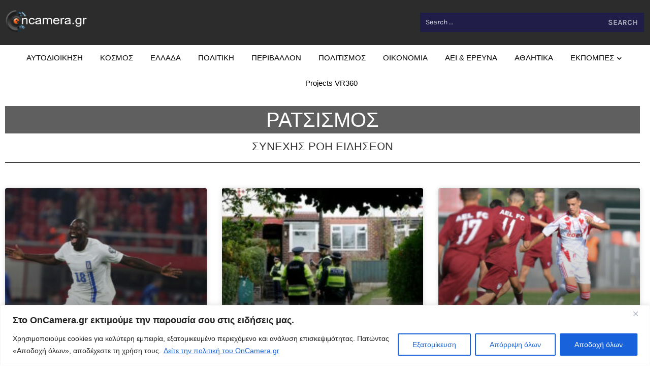

--- FILE ---
content_type: text/html; charset=UTF-8
request_url: https://oncamera.gr/tag/ratsismos/
body_size: 25504
content:
<!DOCTYPE html>
<html dir="ltr" lang="en-US" prefix="og: https://ogp.me/ns#">
<head>
	<meta charset="UTF-8">
		<title>ΡΑΤΣΙΣΜΟΣ Archives › OnCamera.gr</title>

		<!-- All in One SEO 4.9.3 - aioseo.com -->
	<meta name="robots" content="max-image-preview:large" />
	<link rel="canonical" href="https://oncamera.gr/tag/ratsismos/" />
	<link rel="next" href="https://oncamera.gr/tag/ratsismos/page/2/" />
	<meta name="generator" content="All in One SEO (AIOSEO) 4.9.3" />
		<script type="application/ld+json" class="aioseo-schema">
			{"@context":"https:\/\/schema.org","@graph":[{"@type":"BreadcrumbList","@id":"https:\/\/oncamera.gr\/tag\/ratsismos\/#breadcrumblist","itemListElement":[{"@type":"ListItem","@id":"https:\/\/oncamera.gr#listItem","position":1,"name":"Home","item":"https:\/\/oncamera.gr","nextItem":{"@type":"ListItem","@id":"https:\/\/oncamera.gr\/tag\/ratsismos\/#listItem","name":"\u03a1\u0391\u03a4\u03a3\u0399\u03a3\u039c\u039f\u03a3"}},{"@type":"ListItem","@id":"https:\/\/oncamera.gr\/tag\/ratsismos\/#listItem","position":2,"name":"\u03a1\u0391\u03a4\u03a3\u0399\u03a3\u039c\u039f\u03a3","previousItem":{"@type":"ListItem","@id":"https:\/\/oncamera.gr#listItem","name":"Home"}}]},{"@type":"CollectionPage","@id":"https:\/\/oncamera.gr\/tag\/ratsismos\/#collectionpage","url":"https:\/\/oncamera.gr\/tag\/ratsismos\/","name":"\u03a1\u0391\u03a4\u03a3\u0399\u03a3\u039c\u039f\u03a3 Archives \u203a OnCamera.gr","inLanguage":"en-US","isPartOf":{"@id":"https:\/\/oncamera.gr\/#website"},"breadcrumb":{"@id":"https:\/\/oncamera.gr\/tag\/ratsismos\/#breadcrumblist"}},{"@type":"Organization","@id":"https:\/\/oncamera.gr\/#organization","name":"OnCamera.gr","description":"On Camera.gr webtv - \u0397 \u03b4\u03b9\u03b1\u03b4\u03b9\u03ba\u03c4\u03c5\u03b1\u03ba\u03ae \u03c4\u03b7\u03bb\u03b5\u03cc\u03c1\u03b1\u03c3\u03b7 \u03c4\u03b7\u03c2 \u03c4\u03bf\u03c0\u03b9\u03ba\u03ae\u03c2 \u03b1\u03c5\u03c4\u03bf\u03b4\u03b9\u03bf\u03af\u03ba\u03b7\u03c3\u03b7\u03c2.","url":"https:\/\/oncamera.gr\/","telephone":"+302108056324","logo":{"@type":"ImageObject","url":"https:\/\/oncamera.gr\/wp-content\/uploads\/2022\/01\/logo_on_camera_invert-1-e1641991904122.png","@id":"https:\/\/oncamera.gr\/tag\/ratsismos\/#organizationLogo","width":1372,"height":396},"image":{"@id":"https:\/\/oncamera.gr\/tag\/ratsismos\/#organizationLogo"},"sameAs":["https:\/\/www.youtube.com\/c\/OnCameragr"]},{"@type":"WebSite","@id":"https:\/\/oncamera.gr\/#website","url":"https:\/\/oncamera.gr\/","name":"OnCamera.gr","description":"On Camera.gr webtv - \u0397 \u03b4\u03b9\u03b1\u03b4\u03b9\u03ba\u03c4\u03c5\u03b1\u03ba\u03ae \u03c4\u03b7\u03bb\u03b5\u03cc\u03c1\u03b1\u03c3\u03b7 \u03c4\u03b7\u03c2 \u03c4\u03bf\u03c0\u03b9\u03ba\u03ae\u03c2 \u03b1\u03c5\u03c4\u03bf\u03b4\u03b9\u03bf\u03af\u03ba\u03b7\u03c3\u03b7\u03c2.","inLanguage":"en-US","publisher":{"@id":"https:\/\/oncamera.gr\/#organization"}}]}
		</script>
		<!-- All in One SEO -->

<link rel='dns-prefetch' href='//www.googletagmanager.com' />
<link rel='dns-prefetch' href='//stats.wp.com' />
<link rel="alternate" type="application/rss+xml" title="OnCamera.gr &raquo; Feed" href="https://oncamera.gr/feed/" />
<link rel="alternate" type="application/rss+xml" title="OnCamera.gr &raquo; Comments Feed" href="https://oncamera.gr/comments/feed/" />
<link rel="alternate" type="application/rss+xml" title="OnCamera.gr &raquo; ΡΑΤΣΙΣΜΟΣ Tag Feed" href="https://oncamera.gr/tag/ratsismos/feed/" />
<style id='wp-img-auto-sizes-contain-inline-css'>
img:is([sizes=auto i],[sizes^="auto," i]){contain-intrinsic-size:3000px 1500px}
/*# sourceURL=wp-img-auto-sizes-contain-inline-css */
</style>
<link rel='stylesheet' id='dashicons-css' href='https://oncamera.gr/wp-includes/css/dashicons.min.css?ver=6.9' media='all' />
<link rel='stylesheet' id='post-views-counter-frontend-css' href='https://oncamera.gr/wp-content/plugins/post-views-counter/css/frontend.css?ver=1.7.3' media='all' />
<style id='wp-emoji-styles-inline-css'>

	img.wp-smiley, img.emoji {
		display: inline !important;
		border: none !important;
		box-shadow: none !important;
		height: 1em !important;
		width: 1em !important;
		margin: 0 0.07em !important;
		vertical-align: -0.1em !important;
		background: none !important;
		padding: 0 !important;
	}
/*# sourceURL=wp-emoji-styles-inline-css */
</style>
<link rel='stylesheet' id='wp-block-library-css' href='https://oncamera.gr/wp-includes/css/dist/block-library/style.min.css?ver=6.9' media='all' />
<link rel='stylesheet' id='aioseo/css/src/vue/standalone/blocks/table-of-contents/global.scss-css' href='https://oncamera.gr/wp-content/plugins/all-in-one-seo-pack/dist/Lite/assets/css/table-of-contents/global.e90f6d47.css?ver=4.9.3' media='all' />
<link rel='stylesheet' id='mediaelement-css' href='https://oncamera.gr/wp-includes/js/mediaelement/mediaelementplayer-legacy.min.css?ver=4.2.17' media='all' />
<link rel='stylesheet' id='wp-mediaelement-css' href='https://oncamera.gr/wp-includes/js/mediaelement/wp-mediaelement.min.css?ver=6.9' media='all' />
<style id='jetpack-sharing-buttons-style-inline-css'>
.jetpack-sharing-buttons__services-list{display:flex;flex-direction:row;flex-wrap:wrap;gap:0;list-style-type:none;margin:5px;padding:0}.jetpack-sharing-buttons__services-list.has-small-icon-size{font-size:12px}.jetpack-sharing-buttons__services-list.has-normal-icon-size{font-size:16px}.jetpack-sharing-buttons__services-list.has-large-icon-size{font-size:24px}.jetpack-sharing-buttons__services-list.has-huge-icon-size{font-size:36px}@media print{.jetpack-sharing-buttons__services-list{display:none!important}}.editor-styles-wrapper .wp-block-jetpack-sharing-buttons{gap:0;padding-inline-start:0}ul.jetpack-sharing-buttons__services-list.has-background{padding:1.25em 2.375em}
/*# sourceURL=https://oncamera.gr/wp-content/plugins/jetpack/_inc/blocks/sharing-buttons/view.css */
</style>
<style id='global-styles-inline-css'>
:root{--wp--preset--aspect-ratio--square: 1;--wp--preset--aspect-ratio--4-3: 4/3;--wp--preset--aspect-ratio--3-4: 3/4;--wp--preset--aspect-ratio--3-2: 3/2;--wp--preset--aspect-ratio--2-3: 2/3;--wp--preset--aspect-ratio--16-9: 16/9;--wp--preset--aspect-ratio--9-16: 9/16;--wp--preset--color--black: #000000;--wp--preset--color--cyan-bluish-gray: #abb8c3;--wp--preset--color--white: #ffffff;--wp--preset--color--pale-pink: #f78da7;--wp--preset--color--vivid-red: #cf2e2e;--wp--preset--color--luminous-vivid-orange: #ff6900;--wp--preset--color--luminous-vivid-amber: #fcb900;--wp--preset--color--light-green-cyan: #7bdcb5;--wp--preset--color--vivid-green-cyan: #00d084;--wp--preset--color--pale-cyan-blue: #8ed1fc;--wp--preset--color--vivid-cyan-blue: #0693e3;--wp--preset--color--vivid-purple: #9b51e0;--wp--preset--gradient--vivid-cyan-blue-to-vivid-purple: linear-gradient(135deg,rgb(6,147,227) 0%,rgb(155,81,224) 100%);--wp--preset--gradient--light-green-cyan-to-vivid-green-cyan: linear-gradient(135deg,rgb(122,220,180) 0%,rgb(0,208,130) 100%);--wp--preset--gradient--luminous-vivid-amber-to-luminous-vivid-orange: linear-gradient(135deg,rgb(252,185,0) 0%,rgb(255,105,0) 100%);--wp--preset--gradient--luminous-vivid-orange-to-vivid-red: linear-gradient(135deg,rgb(255,105,0) 0%,rgb(207,46,46) 100%);--wp--preset--gradient--very-light-gray-to-cyan-bluish-gray: linear-gradient(135deg,rgb(238,238,238) 0%,rgb(169,184,195) 100%);--wp--preset--gradient--cool-to-warm-spectrum: linear-gradient(135deg,rgb(74,234,220) 0%,rgb(151,120,209) 20%,rgb(207,42,186) 40%,rgb(238,44,130) 60%,rgb(251,105,98) 80%,rgb(254,248,76) 100%);--wp--preset--gradient--blush-light-purple: linear-gradient(135deg,rgb(255,206,236) 0%,rgb(152,150,240) 100%);--wp--preset--gradient--blush-bordeaux: linear-gradient(135deg,rgb(254,205,165) 0%,rgb(254,45,45) 50%,rgb(107,0,62) 100%);--wp--preset--gradient--luminous-dusk: linear-gradient(135deg,rgb(255,203,112) 0%,rgb(199,81,192) 50%,rgb(65,88,208) 100%);--wp--preset--gradient--pale-ocean: linear-gradient(135deg,rgb(255,245,203) 0%,rgb(182,227,212) 50%,rgb(51,167,181) 100%);--wp--preset--gradient--electric-grass: linear-gradient(135deg,rgb(202,248,128) 0%,rgb(113,206,126) 100%);--wp--preset--gradient--midnight: linear-gradient(135deg,rgb(2,3,129) 0%,rgb(40,116,252) 100%);--wp--preset--font-size--small: 13px;--wp--preset--font-size--medium: 20px;--wp--preset--font-size--large: 36px;--wp--preset--font-size--x-large: 42px;--wp--preset--spacing--20: 0.44rem;--wp--preset--spacing--30: 0.67rem;--wp--preset--spacing--40: 1rem;--wp--preset--spacing--50: 1.5rem;--wp--preset--spacing--60: 2.25rem;--wp--preset--spacing--70: 3.38rem;--wp--preset--spacing--80: 5.06rem;--wp--preset--shadow--natural: 6px 6px 9px rgba(0, 0, 0, 0.2);--wp--preset--shadow--deep: 12px 12px 50px rgba(0, 0, 0, 0.4);--wp--preset--shadow--sharp: 6px 6px 0px rgba(0, 0, 0, 0.2);--wp--preset--shadow--outlined: 6px 6px 0px -3px rgb(255, 255, 255), 6px 6px rgb(0, 0, 0);--wp--preset--shadow--crisp: 6px 6px 0px rgb(0, 0, 0);}:root { --wp--style--global--content-size: 800px;--wp--style--global--wide-size: 1200px; }:where(body) { margin: 0; }.wp-site-blocks > .alignleft { float: left; margin-right: 2em; }.wp-site-blocks > .alignright { float: right; margin-left: 2em; }.wp-site-blocks > .aligncenter { justify-content: center; margin-left: auto; margin-right: auto; }:where(.wp-site-blocks) > * { margin-block-start: 24px; margin-block-end: 0; }:where(.wp-site-blocks) > :first-child { margin-block-start: 0; }:where(.wp-site-blocks) > :last-child { margin-block-end: 0; }:root { --wp--style--block-gap: 24px; }:root :where(.is-layout-flow) > :first-child{margin-block-start: 0;}:root :where(.is-layout-flow) > :last-child{margin-block-end: 0;}:root :where(.is-layout-flow) > *{margin-block-start: 24px;margin-block-end: 0;}:root :where(.is-layout-constrained) > :first-child{margin-block-start: 0;}:root :where(.is-layout-constrained) > :last-child{margin-block-end: 0;}:root :where(.is-layout-constrained) > *{margin-block-start: 24px;margin-block-end: 0;}:root :where(.is-layout-flex){gap: 24px;}:root :where(.is-layout-grid){gap: 24px;}.is-layout-flow > .alignleft{float: left;margin-inline-start: 0;margin-inline-end: 2em;}.is-layout-flow > .alignright{float: right;margin-inline-start: 2em;margin-inline-end: 0;}.is-layout-flow > .aligncenter{margin-left: auto !important;margin-right: auto !important;}.is-layout-constrained > .alignleft{float: left;margin-inline-start: 0;margin-inline-end: 2em;}.is-layout-constrained > .alignright{float: right;margin-inline-start: 2em;margin-inline-end: 0;}.is-layout-constrained > .aligncenter{margin-left: auto !important;margin-right: auto !important;}.is-layout-constrained > :where(:not(.alignleft):not(.alignright):not(.alignfull)){max-width: var(--wp--style--global--content-size);margin-left: auto !important;margin-right: auto !important;}.is-layout-constrained > .alignwide{max-width: var(--wp--style--global--wide-size);}body .is-layout-flex{display: flex;}.is-layout-flex{flex-wrap: wrap;align-items: center;}.is-layout-flex > :is(*, div){margin: 0;}body .is-layout-grid{display: grid;}.is-layout-grid > :is(*, div){margin: 0;}body{padding-top: 0px;padding-right: 0px;padding-bottom: 0px;padding-left: 0px;}a:where(:not(.wp-element-button)){text-decoration: underline;}:root :where(.wp-element-button, .wp-block-button__link){background-color: #32373c;border-width: 0;color: #fff;font-family: inherit;font-size: inherit;font-style: inherit;font-weight: inherit;letter-spacing: inherit;line-height: inherit;padding-top: calc(0.667em + 2px);padding-right: calc(1.333em + 2px);padding-bottom: calc(0.667em + 2px);padding-left: calc(1.333em + 2px);text-decoration: none;text-transform: inherit;}.has-black-color{color: var(--wp--preset--color--black) !important;}.has-cyan-bluish-gray-color{color: var(--wp--preset--color--cyan-bluish-gray) !important;}.has-white-color{color: var(--wp--preset--color--white) !important;}.has-pale-pink-color{color: var(--wp--preset--color--pale-pink) !important;}.has-vivid-red-color{color: var(--wp--preset--color--vivid-red) !important;}.has-luminous-vivid-orange-color{color: var(--wp--preset--color--luminous-vivid-orange) !important;}.has-luminous-vivid-amber-color{color: var(--wp--preset--color--luminous-vivid-amber) !important;}.has-light-green-cyan-color{color: var(--wp--preset--color--light-green-cyan) !important;}.has-vivid-green-cyan-color{color: var(--wp--preset--color--vivid-green-cyan) !important;}.has-pale-cyan-blue-color{color: var(--wp--preset--color--pale-cyan-blue) !important;}.has-vivid-cyan-blue-color{color: var(--wp--preset--color--vivid-cyan-blue) !important;}.has-vivid-purple-color{color: var(--wp--preset--color--vivid-purple) !important;}.has-black-background-color{background-color: var(--wp--preset--color--black) !important;}.has-cyan-bluish-gray-background-color{background-color: var(--wp--preset--color--cyan-bluish-gray) !important;}.has-white-background-color{background-color: var(--wp--preset--color--white) !important;}.has-pale-pink-background-color{background-color: var(--wp--preset--color--pale-pink) !important;}.has-vivid-red-background-color{background-color: var(--wp--preset--color--vivid-red) !important;}.has-luminous-vivid-orange-background-color{background-color: var(--wp--preset--color--luminous-vivid-orange) !important;}.has-luminous-vivid-amber-background-color{background-color: var(--wp--preset--color--luminous-vivid-amber) !important;}.has-light-green-cyan-background-color{background-color: var(--wp--preset--color--light-green-cyan) !important;}.has-vivid-green-cyan-background-color{background-color: var(--wp--preset--color--vivid-green-cyan) !important;}.has-pale-cyan-blue-background-color{background-color: var(--wp--preset--color--pale-cyan-blue) !important;}.has-vivid-cyan-blue-background-color{background-color: var(--wp--preset--color--vivid-cyan-blue) !important;}.has-vivid-purple-background-color{background-color: var(--wp--preset--color--vivid-purple) !important;}.has-black-border-color{border-color: var(--wp--preset--color--black) !important;}.has-cyan-bluish-gray-border-color{border-color: var(--wp--preset--color--cyan-bluish-gray) !important;}.has-white-border-color{border-color: var(--wp--preset--color--white) !important;}.has-pale-pink-border-color{border-color: var(--wp--preset--color--pale-pink) !important;}.has-vivid-red-border-color{border-color: var(--wp--preset--color--vivid-red) !important;}.has-luminous-vivid-orange-border-color{border-color: var(--wp--preset--color--luminous-vivid-orange) !important;}.has-luminous-vivid-amber-border-color{border-color: var(--wp--preset--color--luminous-vivid-amber) !important;}.has-light-green-cyan-border-color{border-color: var(--wp--preset--color--light-green-cyan) !important;}.has-vivid-green-cyan-border-color{border-color: var(--wp--preset--color--vivid-green-cyan) !important;}.has-pale-cyan-blue-border-color{border-color: var(--wp--preset--color--pale-cyan-blue) !important;}.has-vivid-cyan-blue-border-color{border-color: var(--wp--preset--color--vivid-cyan-blue) !important;}.has-vivid-purple-border-color{border-color: var(--wp--preset--color--vivid-purple) !important;}.has-vivid-cyan-blue-to-vivid-purple-gradient-background{background: var(--wp--preset--gradient--vivid-cyan-blue-to-vivid-purple) !important;}.has-light-green-cyan-to-vivid-green-cyan-gradient-background{background: var(--wp--preset--gradient--light-green-cyan-to-vivid-green-cyan) !important;}.has-luminous-vivid-amber-to-luminous-vivid-orange-gradient-background{background: var(--wp--preset--gradient--luminous-vivid-amber-to-luminous-vivid-orange) !important;}.has-luminous-vivid-orange-to-vivid-red-gradient-background{background: var(--wp--preset--gradient--luminous-vivid-orange-to-vivid-red) !important;}.has-very-light-gray-to-cyan-bluish-gray-gradient-background{background: var(--wp--preset--gradient--very-light-gray-to-cyan-bluish-gray) !important;}.has-cool-to-warm-spectrum-gradient-background{background: var(--wp--preset--gradient--cool-to-warm-spectrum) !important;}.has-blush-light-purple-gradient-background{background: var(--wp--preset--gradient--blush-light-purple) !important;}.has-blush-bordeaux-gradient-background{background: var(--wp--preset--gradient--blush-bordeaux) !important;}.has-luminous-dusk-gradient-background{background: var(--wp--preset--gradient--luminous-dusk) !important;}.has-pale-ocean-gradient-background{background: var(--wp--preset--gradient--pale-ocean) !important;}.has-electric-grass-gradient-background{background: var(--wp--preset--gradient--electric-grass) !important;}.has-midnight-gradient-background{background: var(--wp--preset--gradient--midnight) !important;}.has-small-font-size{font-size: var(--wp--preset--font-size--small) !important;}.has-medium-font-size{font-size: var(--wp--preset--font-size--medium) !important;}.has-large-font-size{font-size: var(--wp--preset--font-size--large) !important;}.has-x-large-font-size{font-size: var(--wp--preset--font-size--x-large) !important;}
:root :where(.wp-block-pullquote){font-size: 1.5em;line-height: 1.6;}
/*# sourceURL=global-styles-inline-css */
</style>
<link rel='stylesheet' id='hello-elementor-css' href='https://oncamera.gr/wp-content/themes/hello-elementor/assets/css/reset.css?ver=3.4.5' media='all' />
<link rel='stylesheet' id='hello-elementor-theme-style-css' href='https://oncamera.gr/wp-content/themes/hello-elementor/assets/css/theme.css?ver=3.4.5' media='all' />
<link rel='stylesheet' id='hello-elementor-header-footer-css' href='https://oncamera.gr/wp-content/themes/hello-elementor/assets/css/header-footer.css?ver=3.4.5' media='all' />
<link rel='stylesheet' id='elementor-frontend-css' href='https://oncamera.gr/wp-content/plugins/elementor/assets/css/frontend.min.css?ver=3.34.4' media='all' />
<link rel='stylesheet' id='elementor-post-43107-css' href='https://oncamera.gr/wp-content/uploads/elementor/css/post-43107.css?ver=1769808688' media='all' />
<script id="cookie-law-info-js-extra">
var _ckyConfig = {"_ipData":[],"_assetsURL":"https://oncamera.gr/wp-content/plugins/cookie-law-info/lite/frontend/images/","_publicURL":"https://oncamera.gr","_expiry":"365","_categories":[{"name":"Necessary","slug":"necessary","isNecessary":true,"ccpaDoNotSell":true,"cookies":[],"active":true,"defaultConsent":{"gdpr":true,"ccpa":true}},{"name":"Functional","slug":"functional","isNecessary":false,"ccpaDoNotSell":true,"cookies":[],"active":true,"defaultConsent":{"gdpr":false,"ccpa":false}},{"name":"Analytics","slug":"analytics","isNecessary":false,"ccpaDoNotSell":true,"cookies":[],"active":true,"defaultConsent":{"gdpr":false,"ccpa":false}},{"name":"Performance","slug":"performance","isNecessary":false,"ccpaDoNotSell":true,"cookies":[],"active":true,"defaultConsent":{"gdpr":false,"ccpa":false}},{"name":"Advertisement","slug":"advertisement","isNecessary":false,"ccpaDoNotSell":true,"cookies":[],"active":true,"defaultConsent":{"gdpr":false,"ccpa":false}}],"_activeLaw":"gdpr","_rootDomain":"","_block":"1","_showBanner":"1","_bannerConfig":{"settings":{"type":"banner","preferenceCenterType":"popup","position":"bottom","applicableLaw":"gdpr"},"behaviours":{"reloadBannerOnAccept":false,"loadAnalyticsByDefault":false,"animations":{"onLoad":"animate","onHide":"sticky"}},"config":{"revisitConsent":{"status":true,"tag":"revisit-consent","position":"bottom-left","meta":{"url":"#"},"styles":{"background-color":"#0056A7"},"elements":{"title":{"type":"text","tag":"revisit-consent-title","status":true,"styles":{"color":"#0056a7"}}}},"preferenceCenter":{"toggle":{"status":true,"tag":"detail-category-toggle","type":"toggle","states":{"active":{"styles":{"background-color":"#1863DC"}},"inactive":{"styles":{"background-color":"#D0D5D2"}}}}},"categoryPreview":{"status":false,"toggle":{"status":true,"tag":"detail-category-preview-toggle","type":"toggle","states":{"active":{"styles":{"background-color":"#1863DC"}},"inactive":{"styles":{"background-color":"#D0D5D2"}}}}},"videoPlaceholder":{"status":true,"styles":{"background-color":"#000000","border-color":"#000000","color":"#ffffff"}},"readMore":{"status":true,"tag":"readmore-button","type":"link","meta":{"noFollow":true,"newTab":true},"styles":{"color":"#1863DC","background-color":"transparent","border-color":"transparent"}},"showMore":{"status":true,"tag":"show-desc-button","type":"button","styles":{"color":"#1863DC"}},"showLess":{"status":true,"tag":"hide-desc-button","type":"button","styles":{"color":"#1863DC"}},"alwaysActive":{"status":true,"tag":"always-active","styles":{"color":"#008000"}},"manualLinks":{"status":true,"tag":"manual-links","type":"link","styles":{"color":"#1863DC"}},"auditTable":{"status":true},"optOption":{"status":true,"toggle":{"status":true,"tag":"optout-option-toggle","type":"toggle","states":{"active":{"styles":{"background-color":"#1863dc"}},"inactive":{"styles":{"background-color":"#FFFFFF"}}}}}}},"_version":"3.4.0","_logConsent":"1","_tags":[{"tag":"accept-button","styles":{"color":"#FFFFFF","background-color":"#1863DC","border-color":"#1863DC"}},{"tag":"reject-button","styles":{"color":"#1863DC","background-color":"transparent","border-color":"#1863DC"}},{"tag":"settings-button","styles":{"color":"#1863DC","background-color":"transparent","border-color":"#1863DC"}},{"tag":"readmore-button","styles":{"color":"#1863DC","background-color":"transparent","border-color":"transparent"}},{"tag":"donotsell-button","styles":{"color":"#1863DC","background-color":"transparent","border-color":"transparent"}},{"tag":"show-desc-button","styles":{"color":"#1863DC"}},{"tag":"hide-desc-button","styles":{"color":"#1863DC"}},{"tag":"cky-always-active","styles":[]},{"tag":"cky-link","styles":[]},{"tag":"accept-button","styles":{"color":"#FFFFFF","background-color":"#1863DC","border-color":"#1863DC"}},{"tag":"revisit-consent","styles":{"background-color":"#0056A7"}}],"_shortCodes":[{"key":"cky_readmore","content":"\u003Ca href=\"https://oncamera.gr/about/\" class=\"cky-policy\" aria-label=\"\u0394\u03b5\u03af\u03c4\u03b5 \u03c4\u03b7\u03bd \u03c0\u03bf\u03bb\u03b9\u03c4\u03b9\u03ba\u03ae \u03c4\u03bf\u03c5 OnCamera.gr\" target=\"_blank\" rel=\"noopener\" data-cky-tag=\"readmore-button\"\u003E\u0394\u03b5\u03af\u03c4\u03b5 \u03c4\u03b7\u03bd \u03c0\u03bf\u03bb\u03b9\u03c4\u03b9\u03ba\u03ae \u03c4\u03bf\u03c5 OnCamera.gr\u003C/a\u003E","tag":"readmore-button","status":true,"attributes":{"rel":"nofollow","target":"_blank"}},{"key":"cky_show_desc","content":"\u003Cbutton class=\"cky-show-desc-btn\" data-cky-tag=\"show-desc-button\" aria-label=\"Show more\"\u003EShow more\u003C/button\u003E","tag":"show-desc-button","status":true,"attributes":[]},{"key":"cky_hide_desc","content":"\u003Cbutton class=\"cky-show-desc-btn\" data-cky-tag=\"hide-desc-button\" aria-label=\"Show less\"\u003EShow less\u003C/button\u003E","tag":"hide-desc-button","status":true,"attributes":[]},{"key":"cky_optout_show_desc","content":"[cky_optout_show_desc]","tag":"optout-show-desc-button","status":true,"attributes":[]},{"key":"cky_optout_hide_desc","content":"[cky_optout_hide_desc]","tag":"optout-hide-desc-button","status":true,"attributes":[]},{"key":"cky_category_toggle_label","content":"[cky_{{status}}_category_label] [cky_preference_{{category_slug}}_title]","tag":"","status":true,"attributes":[]},{"key":"cky_enable_category_label","content":"Enable","tag":"","status":true,"attributes":[]},{"key":"cky_disable_category_label","content":"Disable","tag":"","status":true,"attributes":[]},{"key":"cky_video_placeholder","content":"\u003Cdiv class=\"video-placeholder-normal\" data-cky-tag=\"video-placeholder\" id=\"[UNIQUEID]\"\u003E\u003Cp class=\"video-placeholder-text-normal\" data-cky-tag=\"placeholder-title\"\u003EPlease accept cookies to access this content\u003C/p\u003E\u003C/div\u003E","tag":"","status":true,"attributes":[]},{"key":"cky_enable_optout_label","content":"Enable","tag":"","status":true,"attributes":[]},{"key":"cky_disable_optout_label","content":"Disable","tag":"","status":true,"attributes":[]},{"key":"cky_optout_toggle_label","content":"[cky_{{status}}_optout_label] [cky_optout_option_title]","tag":"","status":true,"attributes":[]},{"key":"cky_optout_option_title","content":"Do Not Sell or Share My Personal Information","tag":"","status":true,"attributes":[]},{"key":"cky_optout_close_label","content":"Close","tag":"","status":true,"attributes":[]},{"key":"cky_preference_close_label","content":"Close","tag":"","status":true,"attributes":[]}],"_rtl":"","_language":"en","_providersToBlock":[]};
var _ckyStyles = {"css":".cky-overlay{background: #000000; opacity: 0.4; position: fixed; top: 0; left: 0; width: 100%; height: 100%; z-index: 99999999;}.cky-hide{display: none;}.cky-btn-revisit-wrapper{display: flex; align-items: center; justify-content: center; background: #0056a7; width: 45px; height: 45px; border-radius: 50%; position: fixed; z-index: 999999; cursor: pointer;}.cky-revisit-bottom-left{bottom: 15px; left: 15px;}.cky-revisit-bottom-right{bottom: 15px; right: 15px;}.cky-btn-revisit-wrapper .cky-btn-revisit{display: flex; align-items: center; justify-content: center; background: none; border: none; cursor: pointer; position: relative; margin: 0; padding: 0;}.cky-btn-revisit-wrapper .cky-btn-revisit img{max-width: fit-content; margin: 0; height: 30px; width: 30px;}.cky-revisit-bottom-left:hover::before{content: attr(data-tooltip); position: absolute; background: #4e4b66; color: #ffffff; left: calc(100% + 7px); font-size: 12px; line-height: 16px; width: max-content; padding: 4px 8px; border-radius: 4px;}.cky-revisit-bottom-left:hover::after{position: absolute; content: \"\"; border: 5px solid transparent; left: calc(100% + 2px); border-left-width: 0; border-right-color: #4e4b66;}.cky-revisit-bottom-right:hover::before{content: attr(data-tooltip); position: absolute; background: #4e4b66; color: #ffffff; right: calc(100% + 7px); font-size: 12px; line-height: 16px; width: max-content; padding: 4px 8px; border-radius: 4px;}.cky-revisit-bottom-right:hover::after{position: absolute; content: \"\"; border: 5px solid transparent; right: calc(100% + 2px); border-right-width: 0; border-left-color: #4e4b66;}.cky-revisit-hide{display: none;}.cky-consent-container{position: fixed; width: 100%; box-sizing: border-box; z-index: 9999999;}.cky-consent-container .cky-consent-bar{background: #ffffff; border: 1px solid; padding: 16.5px 24px; box-shadow: 0 -1px 10px 0 #acabab4d;}.cky-banner-bottom{bottom: 0; left: 0;}.cky-banner-top{top: 0; left: 0;}.cky-custom-brand-logo-wrapper .cky-custom-brand-logo{width: 100px; height: auto; margin: 0 0 12px 0;}.cky-notice .cky-title{color: #212121; font-weight: 700; font-size: 18px; line-height: 24px; margin: 0 0 12px 0;}.cky-notice-group{display: flex; justify-content: space-between; align-items: center; font-size: 14px; line-height: 24px; font-weight: 400;}.cky-notice-des *,.cky-preference-content-wrapper *,.cky-accordion-header-des *,.cky-gpc-wrapper .cky-gpc-desc *{font-size: 14px;}.cky-notice-des{color: #212121; font-size: 14px; line-height: 24px; font-weight: 400;}.cky-notice-des img{height: 25px; width: 25px;}.cky-consent-bar .cky-notice-des p,.cky-gpc-wrapper .cky-gpc-desc p,.cky-preference-body-wrapper .cky-preference-content-wrapper p,.cky-accordion-header-wrapper .cky-accordion-header-des p,.cky-cookie-des-table li div:last-child p{color: inherit; margin-top: 0; overflow-wrap: break-word;}.cky-notice-des P:last-child,.cky-preference-content-wrapper p:last-child,.cky-cookie-des-table li div:last-child p:last-child,.cky-gpc-wrapper .cky-gpc-desc p:last-child{margin-bottom: 0;}.cky-notice-des a.cky-policy,.cky-notice-des button.cky-policy{font-size: 14px; color: #1863dc; white-space: nowrap; cursor: pointer; background: transparent; border: 1px solid; text-decoration: underline;}.cky-notice-des button.cky-policy{padding: 0;}.cky-notice-des a.cky-policy:focus-visible,.cky-notice-des button.cky-policy:focus-visible,.cky-preference-content-wrapper .cky-show-desc-btn:focus-visible,.cky-accordion-header .cky-accordion-btn:focus-visible,.cky-preference-header .cky-btn-close:focus-visible,.cky-switch input[type=\"checkbox\"]:focus-visible,.cky-footer-wrapper a:focus-visible,.cky-btn:focus-visible{outline: 2px solid #1863dc; outline-offset: 2px;}.cky-btn:focus:not(:focus-visible),.cky-accordion-header .cky-accordion-btn:focus:not(:focus-visible),.cky-preference-content-wrapper .cky-show-desc-btn:focus:not(:focus-visible),.cky-btn-revisit-wrapper .cky-btn-revisit:focus:not(:focus-visible),.cky-preference-header .cky-btn-close:focus:not(:focus-visible),.cky-consent-bar .cky-banner-btn-close:focus:not(:focus-visible){outline: 0;}button.cky-show-desc-btn:not(:hover):not(:active){color: #1863dc; background: transparent;}button.cky-accordion-btn:not(:hover):not(:active),button.cky-banner-btn-close:not(:hover):not(:active),button.cky-btn-close:not(:hover):not(:active),button.cky-btn-revisit:not(:hover):not(:active){background: transparent;}.cky-consent-bar button:hover,.cky-modal.cky-modal-open button:hover,.cky-consent-bar button:focus,.cky-modal.cky-modal-open button:focus{text-decoration: none;}.cky-notice-btn-wrapper{display: flex; justify-content: center; align-items: center; margin-left: 15px;}.cky-notice-btn-wrapper .cky-btn{text-shadow: none; box-shadow: none;}.cky-btn{font-size: 14px; font-family: inherit; line-height: 24px; padding: 8px 27px; font-weight: 500; margin: 0 8px 0 0; border-radius: 2px; white-space: nowrap; cursor: pointer; text-align: center; text-transform: none; min-height: 0;}.cky-btn:hover{opacity: 0.8;}.cky-btn-customize{color: #1863dc; background: transparent; border: 2px solid #1863dc;}.cky-btn-reject{color: #1863dc; background: transparent; border: 2px solid #1863dc;}.cky-btn-accept{background: #1863dc; color: #ffffff; border: 2px solid #1863dc;}.cky-btn:last-child{margin-right: 0;}@media (max-width: 768px){.cky-notice-group{display: block;}.cky-notice-btn-wrapper{margin-left: 0;}.cky-notice-btn-wrapper .cky-btn{flex: auto; max-width: 100%; margin-top: 10px; white-space: unset;}}@media (max-width: 576px){.cky-notice-btn-wrapper{flex-direction: column;}.cky-custom-brand-logo-wrapper, .cky-notice .cky-title, .cky-notice-des, .cky-notice-btn-wrapper{padding: 0 28px;}.cky-consent-container .cky-consent-bar{padding: 16.5px 0;}.cky-notice-des{max-height: 40vh; overflow-y: scroll;}.cky-notice-btn-wrapper .cky-btn{width: 100%; padding: 8px; margin-right: 0;}.cky-notice-btn-wrapper .cky-btn-accept{order: 1;}.cky-notice-btn-wrapper .cky-btn-reject{order: 3;}.cky-notice-btn-wrapper .cky-btn-customize{order: 2;}}@media (max-width: 425px){.cky-custom-brand-logo-wrapper, .cky-notice .cky-title, .cky-notice-des, .cky-notice-btn-wrapper{padding: 0 24px;}.cky-notice-btn-wrapper{flex-direction: column;}.cky-btn{width: 100%; margin: 10px 0 0 0;}.cky-notice-btn-wrapper .cky-btn-customize{order: 2;}.cky-notice-btn-wrapper .cky-btn-reject{order: 3;}.cky-notice-btn-wrapper .cky-btn-accept{order: 1; margin-top: 16px;}}@media (max-width: 352px){.cky-notice .cky-title{font-size: 16px;}.cky-notice-des *{font-size: 12px;}.cky-notice-des, .cky-btn{font-size: 12px;}}.cky-modal.cky-modal-open{display: flex; visibility: visible; -webkit-transform: translate(-50%, -50%); -moz-transform: translate(-50%, -50%); -ms-transform: translate(-50%, -50%); -o-transform: translate(-50%, -50%); transform: translate(-50%, -50%); top: 50%; left: 50%; transition: all 1s ease;}.cky-modal{box-shadow: 0 32px 68px rgba(0, 0, 0, 0.3); margin: 0 auto; position: fixed; max-width: 100%; background: #ffffff; top: 50%; box-sizing: border-box; border-radius: 6px; z-index: 999999999; color: #212121; -webkit-transform: translate(-50%, 100%); -moz-transform: translate(-50%, 100%); -ms-transform: translate(-50%, 100%); -o-transform: translate(-50%, 100%); transform: translate(-50%, 100%); visibility: hidden; transition: all 0s ease;}.cky-preference-center{max-height: 79vh; overflow: hidden; width: 845px; overflow: hidden; flex: 1 1 0; display: flex; flex-direction: column; border-radius: 6px;}.cky-preference-header{display: flex; align-items: center; justify-content: space-between; padding: 22px 24px; border-bottom: 1px solid;}.cky-preference-header .cky-preference-title{font-size: 18px; font-weight: 700; line-height: 24px;}.cky-preference-header .cky-btn-close{margin: 0; cursor: pointer; vertical-align: middle; padding: 0; background: none; border: none; width: 24px; height: 24px; min-height: 0; line-height: 0; text-shadow: none; box-shadow: none;}.cky-preference-header .cky-btn-close img{margin: 0; height: 10px; width: 10px;}.cky-preference-body-wrapper{padding: 0 24px; flex: 1; overflow: auto; box-sizing: border-box;}.cky-preference-content-wrapper,.cky-gpc-wrapper .cky-gpc-desc{font-size: 14px; line-height: 24px; font-weight: 400; padding: 12px 0;}.cky-preference-content-wrapper{border-bottom: 1px solid;}.cky-preference-content-wrapper img{height: 25px; width: 25px;}.cky-preference-content-wrapper .cky-show-desc-btn{font-size: 14px; font-family: inherit; color: #1863dc; text-decoration: none; line-height: 24px; padding: 0; margin: 0; white-space: nowrap; cursor: pointer; background: transparent; border-color: transparent; text-transform: none; min-height: 0; text-shadow: none; box-shadow: none;}.cky-accordion-wrapper{margin-bottom: 10px;}.cky-accordion{border-bottom: 1px solid;}.cky-accordion:last-child{border-bottom: none;}.cky-accordion .cky-accordion-item{display: flex; margin-top: 10px;}.cky-accordion .cky-accordion-body{display: none;}.cky-accordion.cky-accordion-active .cky-accordion-body{display: block; padding: 0 22px; margin-bottom: 16px;}.cky-accordion-header-wrapper{cursor: pointer; width: 100%;}.cky-accordion-item .cky-accordion-header{display: flex; justify-content: space-between; align-items: center;}.cky-accordion-header .cky-accordion-btn{font-size: 16px; font-family: inherit; color: #212121; line-height: 24px; background: none; border: none; font-weight: 700; padding: 0; margin: 0; cursor: pointer; text-transform: none; min-height: 0; text-shadow: none; box-shadow: none;}.cky-accordion-header .cky-always-active{color: #008000; font-weight: 600; line-height: 24px; font-size: 14px;}.cky-accordion-header-des{font-size: 14px; line-height: 24px; margin: 10px 0 16px 0;}.cky-accordion-chevron{margin-right: 22px; position: relative; cursor: pointer;}.cky-accordion-chevron-hide{display: none;}.cky-accordion .cky-accordion-chevron i::before{content: \"\"; position: absolute; border-right: 1.4px solid; border-bottom: 1.4px solid; border-color: inherit; height: 6px; width: 6px; -webkit-transform: rotate(-45deg); -moz-transform: rotate(-45deg); -ms-transform: rotate(-45deg); -o-transform: rotate(-45deg); transform: rotate(-45deg); transition: all 0.2s ease-in-out; top: 8px;}.cky-accordion.cky-accordion-active .cky-accordion-chevron i::before{-webkit-transform: rotate(45deg); -moz-transform: rotate(45deg); -ms-transform: rotate(45deg); -o-transform: rotate(45deg); transform: rotate(45deg);}.cky-audit-table{background: #f4f4f4; border-radius: 6px;}.cky-audit-table .cky-empty-cookies-text{color: inherit; font-size: 12px; line-height: 24px; margin: 0; padding: 10px;}.cky-audit-table .cky-cookie-des-table{font-size: 12px; line-height: 24px; font-weight: normal; padding: 15px 10px; border-bottom: 1px solid; border-bottom-color: inherit; margin: 0;}.cky-audit-table .cky-cookie-des-table:last-child{border-bottom: none;}.cky-audit-table .cky-cookie-des-table li{list-style-type: none; display: flex; padding: 3px 0;}.cky-audit-table .cky-cookie-des-table li:first-child{padding-top: 0;}.cky-cookie-des-table li div:first-child{width: 100px; font-weight: 600; word-break: break-word; word-wrap: break-word;}.cky-cookie-des-table li div:last-child{flex: 1; word-break: break-word; word-wrap: break-word; margin-left: 8px;}.cky-footer-shadow{display: block; width: 100%; height: 40px; background: linear-gradient(180deg, rgba(255, 255, 255, 0) 0%, #ffffff 100%); position: absolute; bottom: calc(100% - 1px);}.cky-footer-wrapper{position: relative;}.cky-prefrence-btn-wrapper{display: flex; flex-wrap: wrap; align-items: center; justify-content: center; padding: 22px 24px; border-top: 1px solid;}.cky-prefrence-btn-wrapper .cky-btn{flex: auto; max-width: 100%; text-shadow: none; box-shadow: none;}.cky-btn-preferences{color: #1863dc; background: transparent; border: 2px solid #1863dc;}.cky-preference-header,.cky-preference-body-wrapper,.cky-preference-content-wrapper,.cky-accordion-wrapper,.cky-accordion,.cky-accordion-wrapper,.cky-footer-wrapper,.cky-prefrence-btn-wrapper{border-color: inherit;}@media (max-width: 845px){.cky-modal{max-width: calc(100% - 16px);}}@media (max-width: 576px){.cky-modal{max-width: 100%;}.cky-preference-center{max-height: 100vh;}.cky-prefrence-btn-wrapper{flex-direction: column;}.cky-accordion.cky-accordion-active .cky-accordion-body{padding-right: 0;}.cky-prefrence-btn-wrapper .cky-btn{width: 100%; margin: 10px 0 0 0;}.cky-prefrence-btn-wrapper .cky-btn-reject{order: 3;}.cky-prefrence-btn-wrapper .cky-btn-accept{order: 1; margin-top: 0;}.cky-prefrence-btn-wrapper .cky-btn-preferences{order: 2;}}@media (max-width: 425px){.cky-accordion-chevron{margin-right: 15px;}.cky-notice-btn-wrapper{margin-top: 0;}.cky-accordion.cky-accordion-active .cky-accordion-body{padding: 0 15px;}}@media (max-width: 352px){.cky-preference-header .cky-preference-title{font-size: 16px;}.cky-preference-header{padding: 16px 24px;}.cky-preference-content-wrapper *, .cky-accordion-header-des *{font-size: 12px;}.cky-preference-content-wrapper, .cky-preference-content-wrapper .cky-show-more, .cky-accordion-header .cky-always-active, .cky-accordion-header-des, .cky-preference-content-wrapper .cky-show-desc-btn, .cky-notice-des a.cky-policy{font-size: 12px;}.cky-accordion-header .cky-accordion-btn{font-size: 14px;}}.cky-switch{display: flex;}.cky-switch input[type=\"checkbox\"]{position: relative; width: 44px; height: 24px; margin: 0; background: #d0d5d2; -webkit-appearance: none; border-radius: 50px; cursor: pointer; outline: 0; border: none; top: 0;}.cky-switch input[type=\"checkbox\"]:checked{background: #1863dc;}.cky-switch input[type=\"checkbox\"]:before{position: absolute; content: \"\"; height: 20px; width: 20px; left: 2px; bottom: 2px; border-radius: 50%; background-color: white; -webkit-transition: 0.4s; transition: 0.4s; margin: 0;}.cky-switch input[type=\"checkbox\"]:after{display: none;}.cky-switch input[type=\"checkbox\"]:checked:before{-webkit-transform: translateX(20px); -ms-transform: translateX(20px); transform: translateX(20px);}@media (max-width: 425px){.cky-switch input[type=\"checkbox\"]{width: 38px; height: 21px;}.cky-switch input[type=\"checkbox\"]:before{height: 17px; width: 17px;}.cky-switch input[type=\"checkbox\"]:checked:before{-webkit-transform: translateX(17px); -ms-transform: translateX(17px); transform: translateX(17px);}}.cky-consent-bar .cky-banner-btn-close{position: absolute; right: 9px; top: 5px; background: none; border: none; cursor: pointer; padding: 0; margin: 0; min-height: 0; line-height: 0; height: 24px; width: 24px; text-shadow: none; box-shadow: none;}.cky-consent-bar .cky-banner-btn-close img{height: 9px; width: 9px; margin: 0;}.cky-notice-btn-wrapper .cky-btn-do-not-sell{font-size: 14px; line-height: 24px; padding: 6px 0; margin: 0; font-weight: 500; background: none; border-radius: 2px; border: none; cursor: pointer; text-align: left; color: #1863dc; background: transparent; border-color: transparent; box-shadow: none; text-shadow: none;}.cky-consent-bar .cky-banner-btn-close:focus-visible,.cky-notice-btn-wrapper .cky-btn-do-not-sell:focus-visible,.cky-opt-out-btn-wrapper .cky-btn:focus-visible,.cky-opt-out-checkbox-wrapper input[type=\"checkbox\"].cky-opt-out-checkbox:focus-visible{outline: 2px solid #1863dc; outline-offset: 2px;}@media (max-width: 768px){.cky-notice-btn-wrapper{margin-left: 0; margin-top: 10px; justify-content: left;}.cky-notice-btn-wrapper .cky-btn-do-not-sell{padding: 0;}}@media (max-width: 352px){.cky-notice-btn-wrapper .cky-btn-do-not-sell, .cky-notice-des a.cky-policy{font-size: 12px;}}.cky-opt-out-wrapper{padding: 12px 0;}.cky-opt-out-wrapper .cky-opt-out-checkbox-wrapper{display: flex; align-items: center;}.cky-opt-out-checkbox-wrapper .cky-opt-out-checkbox-label{font-size: 16px; font-weight: 700; line-height: 24px; margin: 0 0 0 12px; cursor: pointer;}.cky-opt-out-checkbox-wrapper input[type=\"checkbox\"].cky-opt-out-checkbox{background-color: #ffffff; border: 1px solid black; width: 20px; height: 18.5px; margin: 0; -webkit-appearance: none; position: relative; display: flex; align-items: center; justify-content: center; border-radius: 2px; cursor: pointer;}.cky-opt-out-checkbox-wrapper input[type=\"checkbox\"].cky-opt-out-checkbox:checked{background-color: #1863dc; border: none;}.cky-opt-out-checkbox-wrapper input[type=\"checkbox\"].cky-opt-out-checkbox:checked::after{left: 6px; bottom: 4px; width: 7px; height: 13px; border: solid #ffffff; border-width: 0 3px 3px 0; border-radius: 2px; -webkit-transform: rotate(45deg); -ms-transform: rotate(45deg); transform: rotate(45deg); content: \"\"; position: absolute; box-sizing: border-box;}.cky-opt-out-checkbox-wrapper.cky-disabled .cky-opt-out-checkbox-label,.cky-opt-out-checkbox-wrapper.cky-disabled input[type=\"checkbox\"].cky-opt-out-checkbox{cursor: no-drop;}.cky-gpc-wrapper{margin: 0 0 0 32px;}.cky-footer-wrapper .cky-opt-out-btn-wrapper{display: flex; flex-wrap: wrap; align-items: center; justify-content: center; padding: 22px 24px;}.cky-opt-out-btn-wrapper .cky-btn{flex: auto; max-width: 100%; text-shadow: none; box-shadow: none;}.cky-opt-out-btn-wrapper .cky-btn-cancel{border: 1px solid #dedfe0; background: transparent; color: #858585;}.cky-opt-out-btn-wrapper .cky-btn-confirm{background: #1863dc; color: #ffffff; border: 1px solid #1863dc;}@media (max-width: 352px){.cky-opt-out-checkbox-wrapper .cky-opt-out-checkbox-label{font-size: 14px;}.cky-gpc-wrapper .cky-gpc-desc, .cky-gpc-wrapper .cky-gpc-desc *{font-size: 12px;}.cky-opt-out-checkbox-wrapper input[type=\"checkbox\"].cky-opt-out-checkbox{width: 16px; height: 16px;}.cky-opt-out-checkbox-wrapper input[type=\"checkbox\"].cky-opt-out-checkbox:checked::after{left: 5px; bottom: 4px; width: 3px; height: 9px;}.cky-gpc-wrapper{margin: 0 0 0 28px;}}.video-placeholder-youtube{background-size: 100% 100%; background-position: center; background-repeat: no-repeat; background-color: #b2b0b059; position: relative; display: flex; align-items: center; justify-content: center; max-width: 100%;}.video-placeholder-text-youtube{text-align: center; align-items: center; padding: 10px 16px; background-color: #000000cc; color: #ffffff; border: 1px solid; border-radius: 2px; cursor: pointer;}.video-placeholder-normal{background-image: url(\"/wp-content/plugins/cookie-law-info/lite/frontend/images/placeholder.svg\"); background-size: 80px; background-position: center; background-repeat: no-repeat; background-color: #b2b0b059; position: relative; display: flex; align-items: flex-end; justify-content: center; max-width: 100%;}.video-placeholder-text-normal{align-items: center; padding: 10px 16px; text-align: center; border: 1px solid; border-radius: 2px; cursor: pointer;}.cky-rtl{direction: rtl; text-align: right;}.cky-rtl .cky-banner-btn-close{left: 9px; right: auto;}.cky-rtl .cky-notice-btn-wrapper .cky-btn:last-child{margin-right: 8px;}.cky-rtl .cky-notice-btn-wrapper .cky-btn:first-child{margin-right: 0;}.cky-rtl .cky-notice-btn-wrapper{margin-left: 0; margin-right: 15px;}.cky-rtl .cky-prefrence-btn-wrapper .cky-btn{margin-right: 8px;}.cky-rtl .cky-prefrence-btn-wrapper .cky-btn:first-child{margin-right: 0;}.cky-rtl .cky-accordion .cky-accordion-chevron i::before{border: none; border-left: 1.4px solid; border-top: 1.4px solid; left: 12px;}.cky-rtl .cky-accordion.cky-accordion-active .cky-accordion-chevron i::before{-webkit-transform: rotate(-135deg); -moz-transform: rotate(-135deg); -ms-transform: rotate(-135deg); -o-transform: rotate(-135deg); transform: rotate(-135deg);}@media (max-width: 768px){.cky-rtl .cky-notice-btn-wrapper{margin-right: 0;}}@media (max-width: 576px){.cky-rtl .cky-notice-btn-wrapper .cky-btn:last-child{margin-right: 0;}.cky-rtl .cky-prefrence-btn-wrapper .cky-btn{margin-right: 0;}.cky-rtl .cky-accordion.cky-accordion-active .cky-accordion-body{padding: 0 22px 0 0;}}@media (max-width: 425px){.cky-rtl .cky-accordion.cky-accordion-active .cky-accordion-body{padding: 0 15px 0 0;}}.cky-rtl .cky-opt-out-btn-wrapper .cky-btn{margin-right: 12px;}.cky-rtl .cky-opt-out-btn-wrapper .cky-btn:first-child{margin-right: 0;}.cky-rtl .cky-opt-out-checkbox-wrapper .cky-opt-out-checkbox-label{margin: 0 12px 0 0;}"};
//# sourceURL=cookie-law-info-js-extra
</script>
<script src="https://oncamera.gr/wp-content/plugins/cookie-law-info/lite/frontend/js/script.min.js?ver=3.4.0" id="cookie-law-info-js"></script>
<script src="https://oncamera.gr/wp-includes/js/jquery/jquery.min.js?ver=3.7.1" id="jquery-core-js"></script>
<script src="https://oncamera.gr/wp-includes/js/jquery/jquery-migrate.min.js?ver=3.4.1" id="jquery-migrate-js"></script>
<script id="nekit-main-frontend-data-source-js-extra">
var frontendDataSource = {"_wpnonce":"6c4a4b97f3","ajaxUrl":"https://oncamera.gr/wp-admin/admin-ajax.php","preloader":"none","preloaderExitAnimation":"none","isElementorPreview":""};
//# sourceURL=nekit-main-frontend-data-source-js-extra
</script>
<script src="https://oncamera.gr/wp-content/plugins/news-kit-elementor-addons/includes/assets/js/frontend-script-data.js?ver=1.0.0" id="nekit-main-frontend-data-source-js"></script>

<!-- Google tag (gtag.js) snippet added by Site Kit -->
<!-- Google Analytics snippet added by Site Kit -->
<script src="https://www.googletagmanager.com/gtag/js?id=G-5QTB3P6JFF" id="google_gtagjs-js" async></script>
<script id="google_gtagjs-js-after">
window.dataLayer = window.dataLayer || [];function gtag(){dataLayer.push(arguments);}
gtag("set","linker",{"domains":["oncamera.gr"]});
gtag("js", new Date());
gtag("set", "developer_id.dZTNiMT", true);
gtag("config", "G-5QTB3P6JFF");
 window._googlesitekit = window._googlesitekit || {}; window._googlesitekit.throttledEvents = []; window._googlesitekit.gtagEvent = (name, data) => { var key = JSON.stringify( { name, data } ); if ( !! window._googlesitekit.throttledEvents[ key ] ) { return; } window._googlesitekit.throttledEvents[ key ] = true; setTimeout( () => { delete window._googlesitekit.throttledEvents[ key ]; }, 5 ); gtag( "event", name, { ...data, event_source: "site-kit" } ); }; 
//# sourceURL=google_gtagjs-js-after
</script>
<link rel="https://api.w.org/" href="https://oncamera.gr/wp-json/" /><link rel="alternate" title="JSON" type="application/json" href="https://oncamera.gr/wp-json/wp/v2/tags/23429" /><link rel="EditURI" type="application/rsd+xml" title="RSD" href="https://oncamera.gr/xmlrpc.php?rsd" />
<meta name="generator" content="MYOB"><style id="cky-style-inline">[data-cky-tag]{visibility:hidden;}</style><meta name="cdp-version" content="1.5.0" /><meta name="generator" content="Site Kit by Google 1.171.0" />	<style>img#wpstats{display:none}</style>
		<meta name="generator" content="Elementor 3.34.4; features: e_font_icon_svg, additional_custom_breakpoints; settings: css_print_method-external, google_font-enabled, font_display-auto">
			<style>
				.e-con.e-parent:nth-of-type(n+4):not(.e-lazyloaded):not(.e-no-lazyload),
				.e-con.e-parent:nth-of-type(n+4):not(.e-lazyloaded):not(.e-no-lazyload) * {
					background-image: none !important;
				}
				@media screen and (max-height: 1024px) {
					.e-con.e-parent:nth-of-type(n+3):not(.e-lazyloaded):not(.e-no-lazyload),
					.e-con.e-parent:nth-of-type(n+3):not(.e-lazyloaded):not(.e-no-lazyload) * {
						background-image: none !important;
					}
				}
				@media screen and (max-height: 640px) {
					.e-con.e-parent:nth-of-type(n+2):not(.e-lazyloaded):not(.e-no-lazyload),
					.e-con.e-parent:nth-of-type(n+2):not(.e-lazyloaded):not(.e-no-lazyload) * {
						background-image: none !important;
					}
				}
			</style>
			<link rel="icon" href="https://oncamera.gr/wp-content/uploads/2024/02/cropped-logo-on-32x32.jpg" sizes="32x32" />
<link rel="icon" href="https://oncamera.gr/wp-content/uploads/2024/02/cropped-logo-on-192x192.jpg" sizes="192x192" />
<link rel="apple-touch-icon" href="https://oncamera.gr/wp-content/uploads/2024/02/cropped-logo-on-180x180.jpg" />
<meta name="msapplication-TileImage" content="https://oncamera.gr/wp-content/uploads/2024/02/cropped-logo-on-270x270.jpg" />
	<meta name="viewport" content="width=device-width, initial-scale=1.0, viewport-fit=cover" /></head>

<body class="archive tag tag-ratsismos tag-23429 wp-custom-logo wp-embed-responsive wp-theme-hello-elementor  nekit hello-elementor-default elementor-default elementor-template-canvas elementor-kit-43107">
	<!DOCTYPE html>
<html dir="ltr" lang="en-US" prefix="og: https://ogp.me/ns#">
<head>
	<meta charset="UTF-8">
	<meta name="viewport" content="width=device-width, initial-scale=1.0, viewport-fit=cover" />
		</head>

<body class="archive tag tag-ratsismos tag-23429 wp-custom-logo wp-embed-responsive wp-theme-hello-elementor hello-elementor-default nekit elementor-default elementor-template-canvas elementor-kit-43107">

		<div data-elementor-type="nekit-document" data-elementor-id="78922" class="elementor elementor-78922" data-elementor-post-type="nekit-mm-cpt">
				<div class="elementor-element elementor-element-6099b1a elementor-hidden-mobile e-flex e-con-boxed e-con e-child" data-id="6099b1a" data-element_type="container" data-settings="{&quot;background_background&quot;:&quot;classic&quot;}">
					<div class="e-con-inner">
		<div class="elementor-element elementor-element-56dfc46d e-flex e-con-boxed e-con e-child" data-id="56dfc46d" data-element_type="container">
					<div class="e-con-inner">
		<div class="elementor-element elementor-element-793d27c7 e-con-full e-flex e-con e-child" data-id="793d27c7" data-element_type="container">
				<div class="elementor-element elementor-element-02c2354 elementor-widget elementor-widget-nekit-site-logo-title" data-id="02c2354" data-element_type="widget" data-settings="{&quot;elements_align&quot;:&quot;left&quot;}" data-widget_type="nekit-site-logo-title.default">
				<div class="elementor-widget-container">
								<div class="news-elementor-site-logo-title site-logo-title-wrap layout--one">
				<a href="https://oncamera.gr/" class="custom-logo-link" rel="home"><img width="1372" height="396" src="https://oncamera.gr/wp-content/uploads/2022/01/logo_on_camera_invert-1-e1641991904122.png" class="custom-logo" alt="OnCamera.gr" decoding="async" srcset="https://oncamera.gr/wp-content/uploads/2022/01/logo_on_camera_invert-1-e1641991904122.png 1372w, https://oncamera.gr/wp-content/uploads/2022/01/logo_on_camera_invert-1-e1641991904122-300x87.png 300w, https://oncamera.gr/wp-content/uploads/2022/01/logo_on_camera_invert-1-e1641991904122-1024x296.png 1024w, https://oncamera.gr/wp-content/uploads/2022/01/logo_on_camera_invert-1-e1641991904122-768x222.png 768w" sizes="(max-width: 1372px) 100vw, 1372px" /></a><div class="site-title-description-wrap"></div>			</div>
						</div>
				</div>
				</div>
		<div class="elementor-element elementor-element-295b25ef e-con-full e-flex e-con e-child" data-id="295b25ef" data-element_type="container">
		<div class="elementor-element elementor-element-4cb7315e e-con-full elementor-hidden-tablet elementor-hidden-mobile e-flex e-con e-child" data-id="4cb7315e" data-element_type="container">
				<div class="elementor-element elementor-element-4a2beaa elementor-widget__width-inherit elementor-widget elementor-widget-nekit-live-search" data-id="4a2beaa" data-element_type="widget" data-widget_type="nekit-live-search.default">
				<div class="elementor-widget-container">
								<div class="nekit-live-search-widget live-search-wrap search-type--live-search popup-type--absolute">
							  	
				<div class="nekit-search-form-wrap">
					<span class="close-modal"><i class="fas fa-times"></i></span>
					<form role="search" method="get" class="search-form" action="https://oncamera.gr/">
				<label>
					<span class="screen-reader-text">Search for:</span>
					<input type="search" class="search-field" placeholder="Search &hellip;" value="" name="s" />
				</label>
				<input type="submit" class="search-submit" value="Search" />
			</form>				</div>
				<input type="hidden" name="nekit_search_widget_settings[4a2beaa]" value="{&quot;count&quot;:6,&quot;link_target&quot;:&quot;_self&quot;,&quot;button_option&quot;:&quot;yes&quot;,&quot;button_label&quot;:&quot;\u038c\u03bb\u03b1 \u03c4\u03b1 \u03b1\u03c0\u03bf\u03c4\u03b5\u03bb\u03ad\u03c3\u03bc\u03b1\u03c4\u03b1&quot;,&quot;no_results_title&quot;:&quot;\u0394\u03b5\u03bd \u03c4\u03bf \u03b2\u03c1\u03ae\u03ba\u03b1\u03bc\u03b5.&quot;,&quot;no_results_description&quot;:&quot;\u039d\u03b1 \u03c8\u03ac\u03be\u03bf\u03c5\u03bc\u03b5 \u03ba\u03ac\u03c4\u03b9 \u03ac\u03bb\u03bb\u03bf;&quot;,&quot;thumbnail_option&quot;:&quot;yes&quot;,&quot;show_post_date&quot;:&quot;yes&quot;,&quot;post_date_icon_position&quot;:&quot;prefix&quot;,&quot;post_date_icon&quot;:{&quot;value&quot;:&quot;fas fa-calendar&quot;,&quot;library&quot;:&quot;fa-solid&quot;}}">
				<script>
					nekitWidgetData["4a2beaa"] = {"count":6,"link_target":"_self","button_option":"yes","button_label":"\u038c\u03bb\u03b1 \u03c4\u03b1 \u03b1\u03c0\u03bf\u03c4\u03b5\u03bb\u03ad\u03c3\u03bc\u03b1\u03c4\u03b1","no_results_title":"\u0394\u03b5\u03bd \u03c4\u03bf \u03b2\u03c1\u03ae\u03ba\u03b1\u03bc\u03b5.","no_results_description":"\u039d\u03b1 \u03c8\u03ac\u03be\u03bf\u03c5\u03bc\u03b5 \u03ba\u03ac\u03c4\u03b9 \u03ac\u03bb\u03bb\u03bf;","thumbnail_option":"yes","show_post_date":"yes","post_date_icon_position":"prefix","post_date_icon":{"value":"fas fa-calendar","library":"fa-solid"}};
				</script>
			</div>
						</div>
				</div>
				</div>
				</div>
					</div>
				</div>
					</div>
				</div>
		<div class="elementor-element elementor-element-a245774 e-con-full e-flex e-con e-parent" data-id="a245774" data-element_type="container" data-settings="{&quot;background_background&quot;:&quot;classic&quot;}">
				<div class="elementor-element elementor-element-423769b elementor-widget__width-inherit elementor-widget elementor-widget-nekit-site-nav-menu" data-id="423769b" data-element_type="widget" data-settings="{&quot;elements_align&quot;:&quot;center&quot;}" data-widget_type="nekit-site-nav-menu.default">
				<div class="elementor-widget-container">
								<div class="news-elementor-nav-menu nav-menu-wrap nekit-submenu-onmouse-hover nekit-submenu-direction-top nekit-submenu-animation-fade nekit-menu-items-align--center nekit-menu-items-tablet-align-- nekit-menu-items-mobile-align-- nekit-sub-menu-items-align--left nekit-sub-menu-items-tablet-align-- nekit-sub-menu-items-mobile-align-- mobile-menu-dropdown-width--full-width mobile-menu-appear-from--left mobile-menu-dropdown-appear-animation--slide mobile-menu-dropdown-sub-menu-display-type--default nekit-menu-dropdown-section-align--left" 
				data-mobile="768" 
				data-parent-dropdown="fas fa-chevron-down" 
				data-parent-upside="fas fa-chevron-up"
				data-dropdown="fas fa-chevron-right" 
				data-upside="fas fa-chevron-down" 
				data-dropdown-position="after"
				data-dropdown-header-icon="&lt;i class=&quot;fas fa-chevron-left&quot;&gt;&lt;/i&gt;">

				<button class="responsive-menu-trigger">
					<div class="nekit-hamburger-icon hamburger-style--one" id="nekit-hamburger-1">
			          	<span class="line"></span><span class="line"></span><span class="line"></span>
			        </div>
									</button>
				<nav class="nekit-nav-menu-container"><ul id="menu-main-menu" class="nekit-nav-menu-list-wrap orientation--horizontal icon-position--after"><li id="menu-item-30485" class="menu-item menu-item-type-taxonomy menu-item-object-category menu-item-30485"><a href="https://oncamera.gr/category/nea-ton-dimon/">ΑΥΤΟΔΙΟΙΚΗΣΗ</a></li>
<li id="menu-item-64035" class="menu-item menu-item-type-taxonomy menu-item-object-category menu-item-64035"><a href="https://oncamera.gr/category/eidiseis/kosmos/">ΚΟΣΜΟΣ</a></li>
<li id="menu-item-79147" class="menu-item menu-item-type-taxonomy menu-item-object-category menu-item-79147"><a href="https://oncamera.gr/category/eidiseis/ellada/">ΕΛΛΑΔΑ</a></li>
<li id="menu-item-64036" class="menu-item menu-item-type-taxonomy menu-item-object-category menu-item-64036"><a href="https://oncamera.gr/category/eidiseis/politiki-eidiseis/">ΠΟΛΙΤΙΚΗ</a></li>
<li id="menu-item-40565" class="menu-item menu-item-type-taxonomy menu-item-object-category menu-item-40565"><a href="https://oncamera.gr/category/eidiseis/perivallon/">ΠΕΡΙΒΑΛΛΟΝ</a></li>
<li id="menu-item-64034" class="menu-item menu-item-type-taxonomy menu-item-object-category menu-item-64034"><a href="https://oncamera.gr/category/eidiseis/politismos/">ΠΟΛΙΤΙΣΜΟΣ</a></li>
<li id="menu-item-79148" class="menu-item menu-item-type-taxonomy menu-item-object-category menu-item-79148"><a href="https://oncamera.gr/category/eidiseis/oikonomia-eidiseis/">ΟΙΚΟΝΟΜΙΑ</a></li>
<li id="menu-item-79149" class="menu-item menu-item-type-taxonomy menu-item-object-category menu-item-79149"><a href="https://oncamera.gr/category/eidiseis/aei-ereyna/">AEI &amp; ΕΡΕΥΝΑ</a></li>
<li id="menu-item-79150" class="menu-item menu-item-type-taxonomy menu-item-object-category menu-item-79150"><a href="https://oncamera.gr/category/eidiseis/athlitika/">ΑΘΛΗΤΙΚΑ</a></li>
<li id="menu-item-31073" class="menu-item menu-item-type-post_type menu-item-object-page menu-item-has-children menu-item-31073 nekit-has-sub-menu"><a href="https://oncamera.gr/ekpobes-oncamera/">ΕΚΠΟΜΠΕΣ</a>
<ul class="sub-menu nekit-sub-menu">
	<li id="menu-item-71506" class="menu-item menu-item-type-taxonomy menu-item-object-category menu-item-71506"><a href="https://oncamera.gr/category/ekpompes/politiki-pyxida/">ΠΟΛΙΤΙΚΗ ΠΥΞΙΔΑ</a></li>
	<li id="menu-item-90278" class="menu-item menu-item-type-taxonomy menu-item-object-category menu-item-90278"><a href="https://oncamera.gr/category/ekpompes/ergorama/">ΕΡΓΟΡΑΜΑ</a></li>
	<li id="menu-item-69635" class="menu-item menu-item-type-taxonomy menu-item-object-category menu-item-69635"><a href="https://oncamera.gr/category/ekpompes/european-climate-pact-ambassadors/">EU Climate Pact</a></li>
	<li id="menu-item-90280" class="menu-item menu-item-type-taxonomy menu-item-object-category menu-item-90280"><a href="https://oncamera.gr/category/ekpompes/antikrista/">ΑΝΤΙΚΡΙΣΤΑ</a></li>
	<li id="menu-item-90131" class="menu-item menu-item-type-taxonomy menu-item-object-category menu-item-90131"><a href="https://oncamera.gr/category/ekpompes/who-is-who/">WHO IS WHO</a></li>
	<li id="menu-item-72364" class="menu-item menu-item-type-taxonomy menu-item-object-category menu-item-72364"><a href="https://oncamera.gr/category/ekpompes/gegonota-oncamera/">ΓΕΓΟΝΟΤΑ OnCamera</a></li>
	<li id="menu-item-62372" class="menu-item menu-item-type-taxonomy menu-item-object-category menu-item-62372"><a href="https://oncamera.gr/category/ekpompes/en-archi-in-o-logos/">Εν Αρχή ην ο Λόγος</a></li>
	<li id="menu-item-61685" class="menu-item menu-item-type-taxonomy menu-item-object-category menu-item-61685"><a href="https://oncamera.gr/category/ekpompes/creative-projects/">Creative Projects</a></li>
	<li id="menu-item-62373" class="menu-item menu-item-type-taxonomy menu-item-object-category menu-item-62373"><a href="https://oncamera.gr/category/ekpompes/prosopa-kai-gegonota/">Πρόσωπα &#038; Γεγονότα</a></li>
	<li id="menu-item-90130" class="menu-item menu-item-type-taxonomy menu-item-object-category menu-item-90130"><a href="https://oncamera.gr/category/ekpompes/milame-choris-montaz/">ΜΙΛΑΜΕ ΧΩΡΙΣ ΜΟΝΤΑΖ</a></li>
	<li id="menu-item-51015" class="menu-item menu-item-type-taxonomy menu-item-object-category menu-item-51015"><a title="Άλλες Εκπομπές" href="https://oncamera.gr/category/ekpompes/alles-ekpompes/">Άλλες Εκπομπές</a></li>
	<li id="menu-item-90282" class="menu-item menu-item-type-taxonomy menu-item-object-category menu-item-90282"><a href="https://oncamera.gr/category/ekpompes/filoi-ton-zoon/">ΦΙΛΟΙ ΤΩΝ ΖΩΩΝ</a></li>
	<li id="menu-item-90279" class="menu-item menu-item-type-taxonomy menu-item-object-category menu-item-90279"><a href="https://oncamera.gr/category/ekpompes/prin-milisei-i-kalpi/">ΠΡΙΝ… ΜΙΛΗΣΕΙ Η ΚΑΛΠΗ</a></li>
	<li id="menu-item-90284" class="menu-item menu-item-type-taxonomy menu-item-object-category menu-item-90284"><a href="https://oncamera.gr/category/ekpompes/mikroskopio/">ΜΙΚΡΟΣΚΟΠΙΟ</a></li>
	<li id="menu-item-90281" class="menu-item menu-item-type-taxonomy menu-item-object-category menu-item-90281"><a href="https://oncamera.gr/category/ekpompes/reportaz/">ΡΕΠΟΡΤΑΖ</a></li>
	<li id="menu-item-90283" class="menu-item menu-item-type-taxonomy menu-item-object-category menu-item-90283"><a href="https://oncamera.gr/category/ekpompes/paragontes/">ΠΑΡΑΓΟΝΤΕΣ</a></li>
</ul>
</li>
<li id="menu-item-35547" class="menu-item menu-item-type-post_type menu-item-object-page menu-item-35547"><a href="https://oncamera.gr/projects-vr360/">Projects VR360</a></li>
</ul></nav>			</div>
						</div>
				</div>
				</div>
		<div class="elementor-element elementor-element-ad34c9d elementor-hidden-desktop elementor-hidden-tablet e-flex e-con-boxed e-con e-child" data-id="ad34c9d" data-element_type="container" data-settings="{&quot;background_background&quot;:&quot;classic&quot;}">
					<div class="e-con-inner">
		<div class="elementor-element elementor-element-ea3065b e-flex e-con-boxed e-con e-child" data-id="ea3065b" data-element_type="container">
					<div class="e-con-inner">
		<div class="elementor-element elementor-element-3b2c92f e-con-full e-flex e-con e-child" data-id="3b2c92f" data-element_type="container">
				<div class="elementor-element elementor-element-422b82d elementor-widget elementor-widget-nekit-site-logo-title" data-id="422b82d" data-element_type="widget" data-settings="{&quot;elements_align&quot;:&quot;left&quot;}" data-widget_type="nekit-site-logo-title.default">
				<div class="elementor-widget-container">
								<div class="news-elementor-site-logo-title site-logo-title-wrap layout--one">
				<a href="https://oncamera.gr/" class="custom-logo-link" rel="home"><img width="1372" height="396" src="https://oncamera.gr/wp-content/uploads/2022/01/logo_on_camera_invert-1-e1641991904122.png" class="custom-logo" alt="OnCamera.gr" decoding="async" srcset="https://oncamera.gr/wp-content/uploads/2022/01/logo_on_camera_invert-1-e1641991904122.png 1372w, https://oncamera.gr/wp-content/uploads/2022/01/logo_on_camera_invert-1-e1641991904122-300x87.png 300w, https://oncamera.gr/wp-content/uploads/2022/01/logo_on_camera_invert-1-e1641991904122-1024x296.png 1024w, https://oncamera.gr/wp-content/uploads/2022/01/logo_on_camera_invert-1-e1641991904122-768x222.png 768w" sizes="(max-width: 1372px) 100vw, 1372px" /></a><div class="site-title-description-wrap"></div>			</div>
						</div>
				</div>
				</div>
		<div class="elementor-element elementor-element-8b85d41 e-con-full e-flex e-con e-child" data-id="8b85d41" data-element_type="container">
				<div class="elementor-element elementor-element-7227674 elementor-widget__width-inherit elementor-widget elementor-widget-nekit-live-search" data-id="7227674" data-element_type="widget" data-settings="{&quot;search_icon_alignment&quot;:&quot;right&quot;,&quot;search_icon_alignment_tablet&quot;:&quot;right&quot;,&quot;search_icon_alignment_mobile&quot;:&quot;center&quot;}" data-widget_type="nekit-live-search.default">
				<div class="elementor-widget-container">
								<div class="nekit-live-search-widget live-search-wrap trigger-form-onclick search-type--live-search popup-type--absolute social-icon-align--right">
				<div class="search-trigger"><span class="search-icon-wrap"><i class="fas fa-search"></i></span></div>			  	
				<div class="nekit-search-form-wrap">
					<span class="close-modal"><i class="fas fa-times"></i></span>
					<form role="search" method="get" class="search-form" action="https://oncamera.gr/">
				<label>
					<span class="screen-reader-text">Search for:</span>
					<input type="search" class="search-field" placeholder="Search &hellip;" value="" name="s" />
				</label>
				<input type="submit" class="search-submit" value="Search" />
			</form>				</div>
				<input type="hidden" name="nekit_search_widget_settings[7227674]" value="{&quot;count&quot;:6,&quot;link_target&quot;:&quot;_self&quot;,&quot;button_option&quot;:&quot;yes&quot;,&quot;button_label&quot;:&quot;\u038c\u03bb\u03b1 \u03c4\u03b1 \u03b1\u03c0\u03bf\u03c4\u03b5\u03bb\u03ad\u03c3\u03bc\u03b1\u03c4\u03b1&quot;,&quot;no_results_title&quot;:&quot;\u0394\u03b5\u03bd \u03c4\u03bf \u03b2\u03c1\u03ae\u03ba\u03b1\u03bc\u03b5.&quot;,&quot;no_results_description&quot;:&quot;\u039d\u03b1 \u03c8\u03ac\u03be\u03bf\u03c5\u03bc\u03b5 \u03ba\u03ac\u03c4\u03b9 \u03ac\u03bb\u03bb\u03bf;&quot;,&quot;thumbnail_option&quot;:&quot;yes&quot;,&quot;show_post_date&quot;:&quot;yes&quot;,&quot;post_date_icon_position&quot;:&quot;prefix&quot;,&quot;post_date_icon&quot;:{&quot;value&quot;:&quot;fas fa-calendar&quot;,&quot;library&quot;:&quot;fa-solid&quot;}}">
				<script>
					nekitWidgetData["7227674"] = {"count":6,"link_target":"_self","button_option":"yes","button_label":"\u038c\u03bb\u03b1 \u03c4\u03b1 \u03b1\u03c0\u03bf\u03c4\u03b5\u03bb\u03ad\u03c3\u03bc\u03b1\u03c4\u03b1","no_results_title":"\u0394\u03b5\u03bd \u03c4\u03bf \u03b2\u03c1\u03ae\u03ba\u03b1\u03bc\u03b5.","no_results_description":"\u039d\u03b1 \u03c8\u03ac\u03be\u03bf\u03c5\u03bc\u03b5 \u03ba\u03ac\u03c4\u03b9 \u03ac\u03bb\u03bb\u03bf;","thumbnail_option":"yes","show_post_date":"yes","post_date_icon_position":"prefix","post_date_icon":{"value":"fas fa-calendar","library":"fa-solid"}};
				</script>
			</div>
						</div>
				</div>
				</div>
					</div>
				</div>
					</div>
				</div>
				</div>
				<div data-elementor-type="nekit-document" data-elementor-id="86433" class="elementor elementor-86433" data-elementor-post-type="nekit-mm-cpt">
						<section class="elementor-section elementor-top-section elementor-element elementor-element-0ec600f elementor-section-boxed elementor-section-height-default elementor-section-height-default" data-id="0ec600f" data-element_type="section">
						<div class="elementor-container elementor-column-gap-no">
					<div class="elementor-column elementor-col-100 elementor-top-column elementor-element elementor-element-4b5e679" data-id="4b5e679" data-element_type="column">
			<div class="elementor-widget-wrap elementor-element-populated">
						<div class="elementor-element elementor-element-1f8db8f elementor-widget elementor-widget-theme-archive-title elementor-page-title elementor-widget-heading" data-id="1f8db8f" data-element_type="widget" data-widget_type="theme-archive-title.default">
				<div class="elementor-widget-container">
					<h1 class="elementor-heading-title elementor-size-default">ΡΑΤΣΙΣΜΟΣ</h1>				</div>
				</div>
				<div class="elementor-element elementor-element-ba3bda9 elementor-widget elementor-widget-heading" data-id="ba3bda9" data-element_type="widget" data-widget_type="heading.default">
				<div class="elementor-widget-container">
					<h2 class="elementor-heading-title elementor-size-default">ΣΥΝΕΧΗΣ ΡΟΗ ΕΙΔΗΣΕΩΝ</h2>				</div>
				</div>
				<div class="elementor-element elementor-element-1439dbd elementor-widget-divider--view-line elementor-widget elementor-widget-divider" data-id="1439dbd" data-element_type="widget" data-widget_type="divider.default">
				<div class="elementor-widget-container">
							<div class="elementor-divider">
			<span class="elementor-divider-separator">
						</span>
		</div>
						</div>
				</div>
				<div class="elementor-element elementor-element-07dfe36 elementor-grid-3 elementor-grid-tablet-2 elementor-grid-mobile-1 elementor-posts--thumbnail-top elementor-card-shadow-yes elementor-posts__hover-gradient elementor-widget elementor-widget-posts" data-id="07dfe36" data-element_type="widget" data-settings="{&quot;pagination_type&quot;:&quot;load_more_infinite_scroll&quot;,&quot;cards_columns&quot;:&quot;3&quot;,&quot;cards_columns_tablet&quot;:&quot;2&quot;,&quot;cards_columns_mobile&quot;:&quot;1&quot;,&quot;cards_row_gap&quot;:{&quot;unit&quot;:&quot;px&quot;,&quot;size&quot;:35,&quot;sizes&quot;:[]},&quot;cards_row_gap_tablet&quot;:{&quot;unit&quot;:&quot;px&quot;,&quot;size&quot;:&quot;&quot;,&quot;sizes&quot;:[]},&quot;cards_row_gap_mobile&quot;:{&quot;unit&quot;:&quot;px&quot;,&quot;size&quot;:&quot;&quot;,&quot;sizes&quot;:[]},&quot;load_more_spinner&quot;:{&quot;value&quot;:&quot;fas fa-spinner&quot;,&quot;library&quot;:&quot;fa-solid&quot;}}" data-widget_type="posts.cards">
				<div class="elementor-widget-container">
							<div class="elementor-posts-container elementor-posts elementor-posts--skin-cards elementor-grid" role="list">
				<article class="elementor-post elementor-grid-item post-99259 post type-post status-publish format-standard has-post-thumbnail hentry category-athlitika tag-1o-pagkosmio-vraveio-astikis-kainotomias tag-fifpro tag-ethniki-podosfairoy tag-psapp tag-ratsismos" role="listitem">
			<div class="elementor-post__card">
				<a class="elementor-post__thumbnail__link" href="https://oncamera.gr/andreas-tettei-o-protos-ellinas-paiktis-poy-vraveytike-apo-ti-fifpro/" tabindex="-1" ><div class="elementor-post__thumbnail"><img width="300" height="191" src="https://oncamera.gr/wp-content/uploads/2025/11/6736767-1-fifpro-98448e-20251118-300x191.jpg" class="attachment-medium size-medium wp-image-99251" alt="Ανδρέας Τεττέη: Ο πρώτος Έλληνας παίκτης που βραβεύτηκε από τη FIFPRO" decoding="async" srcset="https://oncamera.gr/wp-content/uploads/2025/11/6736767-1-fifpro-98448e-20251118-300x191.jpg 300w, https://oncamera.gr/wp-content/uploads/2025/11/6736767-1-fifpro-98448e-20251118-1024x650.jpg 1024w, https://oncamera.gr/wp-content/uploads/2025/11/6736767-1-fifpro-98448e-20251118-768x488.jpg 768w, https://oncamera.gr/wp-content/uploads/2025/11/6736767-1-fifpro-98448e-20251118.jpg 1200w" sizes="(max-width: 300px) 100vw, 300px" /></div></a>
				<div class="elementor-post__text">
				<h3 class="elementor-post__title">
			<a href="https://oncamera.gr/andreas-tettei-o-protos-ellinas-paiktis-poy-vraveytike-apo-ti-fifpro/" >
				Ανδρέας Τεττέη: Ο πρώτος Έλληνας παίκτης που βραβεύτηκε από τη FIFPRO			</a>
		</h3>
				<div class="elementor-post__excerpt">
			<p>Ανδρέας Τεττέη: Ο πρώτος Έλληνας παίκτης που βραβεύτηκε από τη FIFPRO Λίγες ημέρες μετά το ντεμπούτο του με την Εθνική</p>
		</div>
				</div>
				<div class="elementor-post__meta-data">
					<span class="elementor-post-date">
			18/11/2025		</span>
				</div>
					</div>
		</article>
				<article class="elementor-post elementor-grid-item post-97206 post type-post status-publish format-standard has-post-thumbnail hentry category-kosmos tag-itan-oloi-toys-paidia-moy-arthroyr-miler tag-alkiviadis-stefanis tag-apopeira-dolofonias tag-2347 tag-ratsismos" role="listitem">
			<div class="elementor-post__card">
				<a class="elementor-post__thumbnail__link" href="https://oncamera.gr/vretania-o-pateras-toy-dolofonoy-trion-paidion-apokalyptei-tis-apeiles-toy-gioy-toy/" tabindex="-1" ><div class="elementor-post__thumbnail"><img width="300" height="158" src="https://oncamera.gr/wp-content/uploads/2025/11/police-astunomia-britain-1200x630-8534ce-20251105-300x158.jpg" class="attachment-medium size-medium wp-image-97202" alt="Βρετανία: Ο πατέρας του δολοφόνου τριών παιδιών αποκαλύπτει τις απειλές του γιου του" decoding="async" srcset="https://oncamera.gr/wp-content/uploads/2025/11/police-astunomia-britain-1200x630-8534ce-20251105-300x158.jpg 300w, https://oncamera.gr/wp-content/uploads/2025/11/police-astunomia-britain-1200x630-8534ce-20251105-1024x538.jpg 1024w, https://oncamera.gr/wp-content/uploads/2025/11/police-astunomia-britain-1200x630-8534ce-20251105-768x403.jpg 768w, https://oncamera.gr/wp-content/uploads/2025/11/police-astunomia-britain-1200x630-8534ce-20251105.jpg 1200w" sizes="(max-width: 300px) 100vw, 300px" /></div></a>
				<div class="elementor-post__text">
				<h3 class="elementor-post__title">
			<a href="https://oncamera.gr/vretania-o-pateras-toy-dolofonoy-trion-paidion-apokalyptei-tis-apeiles-toy-gioy-toy/" >
				Βρετανία: Ο πατέρας του δολοφόνου τριών παιδιών αποκαλύπτει τις απειλές του γιου του			</a>
		</h3>
				<div class="elementor-post__excerpt">
			<p>Βρετανία: Ο πατέρας του δολοφόνου τριών παιδιών αποκαλύπτει τις απειλές του γιου του Ο πατέρας ενός νεαρού Βρετανού, που καταδικάστηκε</p>
		</div>
				</div>
				<div class="elementor-post__meta-data">
					<span class="elementor-post-date">
			06/11/2025		</span>
				</div>
					</div>
		</article>
				<article class="elementor-post elementor-grid-item post-93713 post type-post status-publish format-standard has-post-thumbnail hentry category-athlitika tag-260 tag-ratsismos" role="listitem">
			<div class="elementor-post__card">
				<a class="elementor-post__thumbnail__link" href="https://oncamera.gr/superleague-k19-aparadektes-symperifores-sto-ael-olympiakos/" tabindex="-1" ><div class="elementor-post__thumbnail"><img width="300" height="191" src="https://oncamera.gr/wp-content/uploads/2025/10/6693913-superleague-k19-5898f0-20251020-300x191.jpg" class="attachment-medium size-medium wp-image-93709" alt="Superleague K19: Απαράδεκτες συμπεριφορές στο ΑΕΛ-Ολυμπιακός" decoding="async" srcset="https://oncamera.gr/wp-content/uploads/2025/10/6693913-superleague-k19-5898f0-20251020-300x191.jpg 300w, https://oncamera.gr/wp-content/uploads/2025/10/6693913-superleague-k19-5898f0-20251020-1024x650.jpg 1024w, https://oncamera.gr/wp-content/uploads/2025/10/6693913-superleague-k19-5898f0-20251020-768x488.jpg 768w, https://oncamera.gr/wp-content/uploads/2025/10/6693913-superleague-k19-5898f0-20251020.jpg 1200w" sizes="(max-width: 300px) 100vw, 300px" /></div></a>
				<div class="elementor-post__text">
				<h3 class="elementor-post__title">
			<a href="https://oncamera.gr/superleague-k19-aparadektes-symperifores-sto-ael-olympiakos/" >
				Superleague K19: Απαράδεκτες συμπεριφορές στο ΑΕΛ-Ολυμπιακός			</a>
		</h3>
				<div class="elementor-post__excerpt">
			<p>Απαράδεκτες συμπεριφορές στο ΑΕΛ-Ολυμπιακός Στο γήπεδο της Τερψιθέας Λάρισας, την Παρασκευή 17/10, η ΑΕΛ υποδέχτηκε τον Ολυμπιακό, ο οποίος είχε</p>
		</div>
				</div>
				<div class="elementor-post__meta-data">
					<span class="elementor-post-date">
			20/10/2025		</span>
				</div>
					</div>
		</article>
				<article class="elementor-post elementor-grid-item post-93459 post type-post status-publish format-standard has-post-thumbnail hentry category-ellada tag-alkiviadis-stefanis tag-ratsismos" role="listitem">
			<div class="elementor-post__card">
				<a class="elementor-post__thumbnail__link" href="https://oncamera.gr/san-simera-19-oktovrioy-to-ratsistiko-makeleio-toy-panteli-kazakoy-stin-athina/" tabindex="-1" ><div class="elementor-post__thumbnail"><img width="300" height="191" src="https://oncamera.gr/wp-content/uploads/2025/10/kazakos_exo-19-fefb85-20251018-300x191.jpg" class="attachment-medium size-medium wp-image-93456" alt="Σαν σήμερα 19 Οκτωβρίου: Το ρατσιστικό μακελειό του Παντελή Καζάκου στην Αθήνα" decoding="async" srcset="https://oncamera.gr/wp-content/uploads/2025/10/kazakos_exo-19-fefb85-20251018-300x191.jpg 300w, https://oncamera.gr/wp-content/uploads/2025/10/kazakos_exo-19-fefb85-20251018-1024x650.jpg 1024w, https://oncamera.gr/wp-content/uploads/2025/10/kazakos_exo-19-fefb85-20251018-768x488.jpg 768w, https://oncamera.gr/wp-content/uploads/2025/10/kazakos_exo-19-fefb85-20251018.jpg 1200w" sizes="(max-width: 300px) 100vw, 300px" /></div></a>
				<div class="elementor-post__text">
				<h3 class="elementor-post__title">
			<a href="https://oncamera.gr/san-simera-19-oktovrioy-to-ratsistiko-makeleio-toy-panteli-kazakoy-stin-athina/" >
				Σαν σήμερα 19 Οκτωβρίου: Το ρατσιστικό μακελειό του Παντελή Καζάκου στην Αθήνα			</a>
		</h3>
				<div class="elementor-post__excerpt">
			<p>Σαν σήμερα, 19 Οκτωβρίου 1999, η Αθήνα ζει στιγμές τρόμου Η 19η Οκτωβρίου 1999 είναι μια ημερομηνία που έχει μείνει</p>
		</div>
				</div>
				<div class="elementor-post__meta-data">
					<span class="elementor-post-date">
			19/10/2025		</span>
				</div>
					</div>
		</article>
				<article class="elementor-post elementor-grid-item post-92804 post type-post status-publish format-standard has-post-thumbnail hentry category-politiki-eidiseis tag-atomo-oikogeneia-koinotita-otan-i-synergasia-proagei-tin-psychiki-ygeia tag-ratsismos" role="listitem">
			<div class="elementor-post__card">
				<a class="elementor-post__thumbnail__link" href="https://oncamera.gr/diloseis-panagiotopoyloy-gia-ergates-gis-kai-ratsismo/" tabindex="-1" ><div class="elementor-post__thumbnail"><img width="300" height="158" src="https://oncamera.gr/wp-content/uploads/2025/10/andreas-panagiotopoulos-15102025-1200x630-37d31b-20251015-300x158.jpg" class="attachment-medium size-medium wp-image-92800" alt="Δηλώσεις Παναγιωτόπουλου για εργάτες γης και ρατσισμό" decoding="async" srcset="https://oncamera.gr/wp-content/uploads/2025/10/andreas-panagiotopoulos-15102025-1200x630-37d31b-20251015-300x158.jpg 300w, https://oncamera.gr/wp-content/uploads/2025/10/andreas-panagiotopoulos-15102025-1200x630-37d31b-20251015-1024x538.jpg 1024w, https://oncamera.gr/wp-content/uploads/2025/10/andreas-panagiotopoulos-15102025-1200x630-37d31b-20251015-768x403.jpg 768w, https://oncamera.gr/wp-content/uploads/2025/10/andreas-panagiotopoulos-15102025-1200x630-37d31b-20251015.jpg 1200w" sizes="(max-width: 300px) 100vw, 300px" /></div></a>
				<div class="elementor-post__text">
				<h3 class="elementor-post__title">
			<a href="https://oncamera.gr/diloseis-panagiotopoyloy-gia-ergates-gis-kai-ratsismo/" >
				Δηλώσεις Παναγιωτόπουλου για εργάτες γης και ρατσισμό			</a>
		</h3>
				<div class="elementor-post__excerpt">
			<p>Δηλώσεις Παναγιωτόπουλου για εργάτες γης και ρατσισμό Ο Ανδρέας Παναγιωτόπουλος, βουλευτής του ΣΥΡΙΖΑ, προχώρησε σε δηλώσεις που προκαλούν ανησυχία σχετικά</p>
		</div>
				</div>
				<div class="elementor-post__meta-data">
					<span class="elementor-post-date">
			15/10/2025		</span>
				</div>
					</div>
		</article>
				<article class="elementor-post elementor-grid-item post-88280 post type-post status-publish format-standard has-post-thumbnail hentry category-ellada tag-starbucks tag-ratsismos" role="listitem">
			<div class="elementor-post__card">
				<a class="elementor-post__thumbnail__link" href="https://oncamera.gr/apolythike-ypallilos-starbucks-gia-ratsistiko-minyma-se-potiri/" tabindex="-1" ><div class="elementor-post__thumbnail"><img width="300" height="158" src="https://oncamera.gr/wp-content/uploads/2025/09/cupstarbucks-1200x630-starbucks-8f2bd3-20250923-300x158.jpg" class="attachment-medium size-medium wp-image-88279" alt="Απολύθηκε υπάλληλος Starbucks για ρατσιστικό μήνυμα σε ποτήρι" decoding="async" srcset="https://oncamera.gr/wp-content/uploads/2025/09/cupstarbucks-1200x630-starbucks-8f2bd3-20250923-300x158.jpg 300w, https://oncamera.gr/wp-content/uploads/2025/09/cupstarbucks-1200x630-starbucks-8f2bd3-20250923-1024x538.jpg 1024w, https://oncamera.gr/wp-content/uploads/2025/09/cupstarbucks-1200x630-starbucks-8f2bd3-20250923-768x403.jpg 768w, https://oncamera.gr/wp-content/uploads/2025/09/cupstarbucks-1200x630-starbucks-8f2bd3-20250923.jpg 1200w" sizes="(max-width: 300px) 100vw, 300px" /></div></a>
				<div class="elementor-post__text">
				<h3 class="elementor-post__title">
			<a href="https://oncamera.gr/apolythike-ypallilos-starbucks-gia-ratsistiko-minyma-se-potiri/" >
				Απολύθηκε υπάλληλος Starbucks για ρατσιστικό μήνυμα σε ποτήρι			</a>
		</h3>
				<div class="elementor-post__excerpt">
			<p>Ρατσιστικό μήνυμα σε ποτήρι Starbucks Μία γυναίκα από το Οχάιο, η Όταμ Πέρκινς, επισκέφθηκε ένα κατάστημα Starbucks για να παραγγείλει</p>
		</div>
				</div>
				<div class="elementor-post__meta-data">
					<span class="elementor-post-date">
			23/09/2025		</span>
				</div>
					</div>
		</article>
				<article class="elementor-post elementor-grid-item post-83341 post type-post status-publish format-standard has-post-thumbnail hentry category-athlitika tag-disneyland tag-ratsismos" role="listitem">
			<div class="elementor-post__card">
				<a class="elementor-post__thumbnail__link" href="https://oncamera.gr/rafinia-kataggellei-tin-disneyland-gia-ratsistiki-symperifora-pros-ton-gio-toy/" tabindex="-1" ><div class="elementor-post__thumbnail"><img width="300" height="191" src="https://oncamera.gr/wp-content/uploads/2025/09/Rafinia-disneyland-6a9ce4-20250907-300x191.jpg" class="attachment-medium size-medium wp-image-83338" alt="Ραφίνια καταγγέλλει την Disneyland για ρατσιστική συμπεριφορά προς τον γιο του" decoding="async" srcset="https://oncamera.gr/wp-content/uploads/2025/09/Rafinia-disneyland-6a9ce4-20250907-300x191.jpg 300w, https://oncamera.gr/wp-content/uploads/2025/09/Rafinia-disneyland-6a9ce4-20250907-1024x650.jpg 1024w, https://oncamera.gr/wp-content/uploads/2025/09/Rafinia-disneyland-6a9ce4-20250907-768x488.jpg 768w, https://oncamera.gr/wp-content/uploads/2025/09/Rafinia-disneyland-6a9ce4-20250907.jpg 1200w" sizes="(max-width: 300px) 100vw, 300px" /></div></a>
				<div class="elementor-post__text">
				<h3 class="elementor-post__title">
			<a href="https://oncamera.gr/rafinia-kataggellei-tin-disneyland-gia-ratsistiki-symperifora-pros-ton-gio-toy/" >
				Ραφίνια καταγγέλλει την Disneyland για ρατσιστική συμπεριφορά προς τον γιο του			</a>
		</h3>
				<div class="elementor-post__excerpt">
			<p>Ραφίνια κατά Disneyland για ρατσιστική συμπεριφορά Ο Ραφίνια, ο γνωστός ποδοσφαιριστής της Μπαρτσελόνα, βρέθηκε πρόσφατα στην Disneyland με τον μικρό</p>
		</div>
				</div>
				<div class="elementor-post__meta-data">
					<span class="elementor-post-date">
			07/09/2025		</span>
				</div>
					</div>
		</article>
				<article class="elementor-post elementor-grid-item post-83152 post type-post status-publish format-standard has-post-thumbnail hentry category-ellada tag-mitropolitikiattiki tag-ratsismos" role="listitem">
			<div class="elementor-post__card">
				<a class="elementor-post__thumbnail__link" href="https://oncamera.gr/kostas-chatzis-i-stasi-toy-apenanti-ston-ratsismo-kai-i-diatirisi-toy-charaktira-toy/" tabindex="-1" ><div class="elementor-post__thumbnail"><img width="300" height="158" src="https://oncamera.gr/wp-content/uploads/2025/09/kwstas-xatzis-ndp-1-1200x630-f8d7ea-20250906-300x158.jpg" class="attachment-medium size-medium wp-image-83148" alt="Κώστας Χατζής: Η στάση του απέναντι στον ρατσισμό και η διατήρηση του χαρακτήρα του" decoding="async" srcset="https://oncamera.gr/wp-content/uploads/2025/09/kwstas-xatzis-ndp-1-1200x630-f8d7ea-20250906-300x158.jpg 300w, https://oncamera.gr/wp-content/uploads/2025/09/kwstas-xatzis-ndp-1-1200x630-f8d7ea-20250906-1024x538.jpg 1024w, https://oncamera.gr/wp-content/uploads/2025/09/kwstas-xatzis-ndp-1-1200x630-f8d7ea-20250906-768x403.jpg 768w, https://oncamera.gr/wp-content/uploads/2025/09/kwstas-xatzis-ndp-1-1200x630-f8d7ea-20250906.jpg 1200w" sizes="(max-width: 300px) 100vw, 300px" /></div></a>
				<div class="elementor-post__text">
				<h3 class="elementor-post__title">
			<a href="https://oncamera.gr/kostas-chatzis-i-stasi-toy-apenanti-ston-ratsismo-kai-i-diatirisi-toy-charaktira-toy/" >
				Κώστας Χατζής: Η στάση του απέναντι στον ρατσισμό και η διατήρηση του χαρακτήρα του			</a>
		</h3>
				<div class="elementor-post__excerpt">
			<p>Ο Κώστας Χατζής μιλά για τον ρατσισμό και τη ζωή του Σε μια πρόσφατη συνέντευξή του στο περιοδικό Λοιπόν, ο</p>
		</div>
				</div>
				<div class="elementor-post__meta-data">
					<span class="elementor-post-date">
			06/09/2025		</span>
				</div>
					</div>
		</article>
				<article class="elementor-post elementor-grid-item post-82744 post type-post status-publish format-standard has-post-thumbnail hentry category-politiki-eidiseis tag-mitropolitikiattiki tag-ratsismos" role="listitem">
			<div class="elementor-post__card">
				<a class="elementor-post__thumbnail__link" href="https://oncamera.gr/afroditi-latinopoyloy-gyftoi-einai-gyftoys-toys-gnorizei-o-kosmos-den-einai-ratsistika-ayta-poy-leo/" tabindex="-1" ><div class="elementor-post__thumbnail"><img width="300" height="158" src="https://oncamera.gr/wp-content/uploads/2025/09/latinopoulou-1200x630-f65fa5-20250903-300x158.jpg" class="attachment-medium size-medium wp-image-82738" alt="Αφροδίτη Λατινοπούλου: «Γύφτοι είναι, γύφτους τους γνωρίζει ο κόσμος, δεν είναι ρατσιστικά αυτά που λέω»" decoding="async" srcset="https://oncamera.gr/wp-content/uploads/2025/09/latinopoulou-1200x630-f65fa5-20250903-300x158.jpg 300w, https://oncamera.gr/wp-content/uploads/2025/09/latinopoulou-1200x630-f65fa5-20250903-1024x538.jpg 1024w, https://oncamera.gr/wp-content/uploads/2025/09/latinopoulou-1200x630-f65fa5-20250903-768x403.jpg 768w, https://oncamera.gr/wp-content/uploads/2025/09/latinopoulou-1200x630-f65fa5-20250903.jpg 1200w" sizes="(max-width: 300px) 100vw, 300px" /></div></a>
				<div class="elementor-post__text">
				<h3 class="elementor-post__title">
			<a href="https://oncamera.gr/afroditi-latinopoyloy-gyftoi-einai-gyftoys-toys-gnorizei-o-kosmos-den-einai-ratsistika-ayta-poy-leo/" >
				Αφροδίτη Λατινοπούλου: «Γύφτοι είναι, γύφτους τους γνωρίζει ο κόσμος, δεν είναι ρατσιστικά αυτά που λέω»			</a>
		</h3>
				<div class="elementor-post__excerpt">
			<p>Αφροδίτη Λατινοπούλου και οι απόψεις της για τους Ρομά Η Αφροδίτη Λατινοπούλου, γνωστή πολιτικός και πρόεδρος της «Φωνής Λογικής», επανήλθε</p>
		</div>
				</div>
				<div class="elementor-post__meta-data">
					<span class="elementor-post-date">
			03/09/2025		</span>
				</div>
					</div>
		</article>
				<article class="elementor-post elementor-grid-item post-82268 post type-post status-publish format-standard has-post-thumbnail hentry category-athlitika tag-eurobasket tag-ratsismos" role="listitem">
			<div class="elementor-post__card">
				<a class="elementor-post__thumbnail__link" href="https://oncamera.gr/eurobasket-2025-o-srenter-kataggellei-ratsistiki-epithesi-apo-lithoyano-opado/" tabindex="-1" ><div class="elementor-post__thumbnail"><img width="300" height="191" src="https://oncamera.gr/wp-content/uploads/2025/08/sreder1-eurobasket-2025-4cbbc8-20250830-300x191.jpg" class="attachment-medium size-medium wp-image-82266" alt="Eurobasket 2025: Ο Σρέντερ καταγγέλλει ρατσιστική επίθεση από Λιθουανό οπαδό" decoding="async" srcset="https://oncamera.gr/wp-content/uploads/2025/08/sreder1-eurobasket-2025-4cbbc8-20250830-300x191.jpg 300w, https://oncamera.gr/wp-content/uploads/2025/08/sreder1-eurobasket-2025-4cbbc8-20250830-1024x650.jpg 1024w, https://oncamera.gr/wp-content/uploads/2025/08/sreder1-eurobasket-2025-4cbbc8-20250830-768x488.jpg 768w, https://oncamera.gr/wp-content/uploads/2025/08/sreder1-eurobasket-2025-4cbbc8-20250830.jpg 1200w" sizes="(max-width: 300px) 100vw, 300px" /></div></a>
				<div class="elementor-post__text">
				<h3 class="elementor-post__title">
			<a href="https://oncamera.gr/eurobasket-2025-o-srenter-kataggellei-ratsistiki-epithesi-apo-lithoyano-opado/" >
				Eurobasket 2025: Ο Σρέντερ καταγγέλλει ρατσιστική επίθεση από Λιθουανό οπαδό			</a>
		</h3>
				<div class="elementor-post__excerpt">
			<p>Σοβαρή καταγγελία του Σρέντερ στο Eurobasket 2025 Η Γερμανία συνέχισε την εντυπωσιακή πορεία της στο Eurobasket 2025, πετυχαίνοντας την τρίτη</p>
		</div>
				</div>
				<div class="elementor-post__meta-data">
					<span class="elementor-post-date">
			31/08/2025		</span>
				</div>
					</div>
		</article>
				</div>
					<span class="e-load-more-spinner">
				<svg aria-hidden="true" class="e-font-icon-svg e-fas-spinner" viewBox="0 0 512 512" xmlns="http://www.w3.org/2000/svg"><path d="M304 48c0 26.51-21.49 48-48 48s-48-21.49-48-48 21.49-48 48-48 48 21.49 48 48zm-48 368c-26.51 0-48 21.49-48 48s21.49 48 48 48 48-21.49 48-48-21.49-48-48-48zm208-208c-26.51 0-48 21.49-48 48s21.49 48 48 48 48-21.49 48-48-21.49-48-48-48zM96 256c0-26.51-21.49-48-48-48S0 229.49 0 256s21.49 48 48 48 48-21.49 48-48zm12.922 99.078c-26.51 0-48 21.49-48 48s21.49 48 48 48 48-21.49 48-48c0-26.509-21.491-48-48-48zm294.156 0c-26.51 0-48 21.49-48 48s21.49 48 48 48 48-21.49 48-48c0-26.509-21.49-48-48-48zM108.922 60.922c-26.51 0-48 21.49-48 48s21.49 48 48 48 48-21.49 48-48-21.491-48-48-48z"></path></svg>			</span>
		
				<div class="e-load-more-anchor" data-page="1" data-max-page="2" data-next-page="https://oncamera.gr/tag/ratsismos/page/2/"></div>
				<div class="e-load-more-message"></div>
						</div>
				</div>
					</div>
		</div>
					</div>
		</section>
				</div>
				<div data-elementor-type="nekit-document" data-elementor-id="78990" class="elementor elementor-78990" data-elementor-post-type="nekit-mm-cpt">
				<div class="elementor-element elementor-element-1b0fab7c e-flex e-con-boxed e-con e-parent" data-id="1b0fab7c" data-element_type="container">
					<div class="e-con-inner">
				<div class="elementor-element elementor-element-6d1c76bb elementor-widget elementor-widget-heading" data-id="6d1c76bb" data-element_type="widget" data-widget_type="heading.default">
				<div class="elementor-widget-container">
					<h2 class="elementor-heading-title elementor-size-default">Η ΨΗΦΙΑΚΗ ΣΑΣ ΕΠΙΚΟΙΝΩΝΙΑ</h2>				</div>
				</div>
				<div class="elementor-element elementor-element-12c3abf3 elementor-align-center elementor-widget-mobile__width-inherit elementor-invisible elementor-widget elementor-widget-button" data-id="12c3abf3" data-element_type="widget" data-settings="{&quot;_animation&quot;:&quot;fadeInDown&quot;}" data-widget_type="button.default">
				<div class="elementor-widget-container">
									<div class="elementor-button-wrapper">
					<a class="elementor-button elementor-button-link elementor-size-md" href="mailto:press@oncamera.gr">
						<span class="elementor-button-content-wrapper">
									<span class="elementor-button-text">ΣΤΕΙΛΤΕ ΜΑΣ EMAIL - press@oncamera.gr</span>
					</span>
					</a>
				</div>
								</div>
				</div>
					</div>
				</div>
		<div class="elementor-element elementor-element-71e23ddf e-flex e-con-boxed e-con e-parent" data-id="71e23ddf" data-element_type="container">
					<div class="e-con-inner">
		<div class="elementor-element elementor-element-370a989b e-con-full e-flex e-con e-child" data-id="370a989b" data-element_type="container">
				<div class="elementor-element elementor-element-1189b6b elementor-widget elementor-widget-image" data-id="1189b6b" data-element_type="widget" data-widget_type="image.default">
				<div class="elementor-widget-container">
															<img width="800" height="450" src="https://oncamera.gr/wp-content/uploads/2020/04/f14a855e71266fce000280ce97ff2b84-1024x576.jpg" class="attachment-large size-large wp-image-15131" alt="" srcset="https://oncamera.gr/wp-content/uploads/2020/04/f14a855e71266fce000280ce97ff2b84-1024x576.jpg 1024w, https://oncamera.gr/wp-content/uploads/2020/04/f14a855e71266fce000280ce97ff2b84-300x169.jpg 300w, https://oncamera.gr/wp-content/uploads/2020/04/f14a855e71266fce000280ce97ff2b84-768x432.jpg 768w, https://oncamera.gr/wp-content/uploads/2020/04/f14a855e71266fce000280ce97ff2b84-1536x864.jpg 1536w, https://oncamera.gr/wp-content/uploads/2020/04/f14a855e71266fce000280ce97ff2b84-2048x1152.jpg 2048w, https://oncamera.gr/wp-content/uploads/2020/04/f14a855e71266fce000280ce97ff2b84.jpg 1600w" sizes="(max-width: 800px) 100vw, 800px" />															</div>
				</div>
				</div>
		<div class="elementor-element elementor-element-5512ed7e e-con-full e-flex e-con e-child" data-id="5512ed7e" data-element_type="container">
				<div class="elementor-element elementor-element-263f9db8 elementor-widget elementor-widget-heading" data-id="263f9db8" data-element_type="widget" data-widget_type="heading.default">
				<div class="elementor-widget-container">
					<h4 class="elementor-heading-title elementor-size-default">Στοιχεία επικοινωνίας</h4>				</div>
				</div>
				<div class="elementor-element elementor-element-26795ee8 elementor-icon-list--layout-traditional elementor-list-item-link-full_width elementor-widget elementor-widget-icon-list" data-id="26795ee8" data-element_type="widget" data-widget_type="icon-list.default">
				<div class="elementor-widget-container">
							<ul class="elementor-icon-list-items">
							<li class="elementor-icon-list-item">
										<span class="elementor-icon-list-text">Λ.Μαραθώνος 77, Πικέρμι</span>
									</li>
								<li class="elementor-icon-list-item">
										<span class="elementor-icon-list-text">210-8056323</span>
									</li>
								<li class="elementor-icon-list-item">
										<span class="elementor-icon-list-text">Δευτέρα-Παρασκευή - 09:00-18:00</span>
									</li>
						</ul>
						</div>
				</div>
				</div>
		<div class="elementor-element elementor-element-14683638 e-con-full e-flex e-con e-child" data-id="14683638" data-element_type="container">
				<div class="elementor-element elementor-element-60abbf7e elementor-widget elementor-widget-heading" data-id="60abbf7e" data-element_type="widget" data-widget_type="heading.default">
				<div class="elementor-widget-container">
					<h4 class="elementor-heading-title elementor-size-default">Μέλος του emedia</h4>				</div>
				</div>
				<div class="elementor-element elementor-element-42fc380 elementor-widget elementor-widget-image" data-id="42fc380" data-element_type="widget" data-widget_type="image.default">
				<div class="elementor-widget-container">
															<img width="331" height="98" src="https://oncamera.gr/wp-content/uploads/2024/01/emedia2.jpg" class="attachment-large size-large wp-image-61887" alt="" srcset="https://oncamera.gr/wp-content/uploads/2024/01/emedia2.jpg 331w, https://oncamera.gr/wp-content/uploads/2024/01/emedia2-300x89.jpg 300w, https://oncamera.gr/wp-content/uploads/2024/01/emedia2-150x44.jpg 150w" sizes="(max-width: 331px) 100vw, 331px" />															</div>
				</div>
				</div>
					</div>
				</div>
		<div class="elementor-element elementor-element-5325957a e-flex e-con-boxed e-con e-parent" data-id="5325957a" data-element_type="container">
					<div class="e-con-inner">
				<div class="elementor-element elementor-element-3e2c4957 elementor-widget elementor-widget-text-editor" data-id="3e2c4957" data-element_type="widget" data-widget_type="text-editor.default">
				<div class="elementor-widget-container">
									© 2026   &#8211; ONCAMERA.gr								</div>
				</div>
				<div class="elementor-element elementor-element-420ce9fa e-grid-align-left e-grid-align-mobile-center elementor-shape-rounded elementor-grid-0 elementor-widget elementor-widget-social-icons" data-id="420ce9fa" data-element_type="widget" data-widget_type="social-icons.default">
				<div class="elementor-widget-container">
							<div class="elementor-social-icons-wrapper elementor-grid" role="list">
							<span class="elementor-grid-item" role="listitem">
					<a class="elementor-icon elementor-social-icon elementor-social-icon-facebook-f elementor-animation-push elementor-repeater-item-2ffba9f" href="https://www.facebook.com/oncameragr" target="_blank">
						<span class="elementor-screen-only">Facebook-f</span>
						<svg aria-hidden="true" class="e-font-icon-svg e-fab-facebook-f" viewBox="0 0 320 512" xmlns="http://www.w3.org/2000/svg"><path d="M279.14 288l14.22-92.66h-88.91v-60.13c0-25.35 12.42-50.06 52.24-50.06h40.42V6.26S260.43 0 225.36 0c-73.22 0-121.08 44.38-121.08 124.72v70.62H22.89V288h81.39v224h100.17V288z"></path></svg>					</a>
				</span>
							<span class="elementor-grid-item" role="listitem">
					<a class="elementor-icon elementor-social-icon elementor-social-icon-youtube elementor-animation-push elementor-repeater-item-cc80417" href="https://www.youtube.com/@OnCameragr" target="_blank">
						<span class="elementor-screen-only">Youtube</span>
						<svg aria-hidden="true" class="e-font-icon-svg e-fab-youtube" viewBox="0 0 576 512" xmlns="http://www.w3.org/2000/svg"><path d="M549.655 124.083c-6.281-23.65-24.787-42.276-48.284-48.597C458.781 64 288 64 288 64S117.22 64 74.629 75.486c-23.497 6.322-42.003 24.947-48.284 48.597-11.412 42.867-11.412 132.305-11.412 132.305s0 89.438 11.412 132.305c6.281 23.65 24.787 41.5 48.284 47.821C117.22 448 288 448 288 448s170.78 0 213.371-11.486c23.497-6.321 42.003-24.171 48.284-47.821 11.412-42.867 11.412-132.305 11.412-132.305s0-89.438-11.412-132.305zm-317.51 213.508V175.185l142.739 81.205-142.739 81.201z"></path></svg>					</a>
				</span>
					</div>
						</div>
				</div>
					</div>
				</div>
				</div>
		<script type="speculationrules">
{"prefetch":[{"source":"document","where":{"and":[{"href_matches":"/*"},{"not":{"href_matches":["/wp-*.php","/wp-admin/*","/wp-content/uploads/*","/wp-content/*","/wp-content/plugins/*","/wp-content/themes/hello-elementor/*","/*\\?(.+)"]}},{"not":{"selector_matches":"a[rel~=\"nofollow\"]"}},{"not":{"selector_matches":".no-prefetch, .no-prefetch a"}}]},"eagerness":"conservative"}]}
</script>
<script id="ckyBannerTemplate" type="text/template"><div class="cky-overlay cky-hide"></div><div class="cky-btn-revisit-wrapper cky-revisit-hide" data-cky-tag="revisit-consent" data-tooltip="Προτιμήσεις" style="background-color:#0056A7"> <button class="cky-btn-revisit" aria-label="Προτιμήσεις"> <img src="https://oncamera.gr/wp-content/plugins/cookie-law-info/lite/frontend/images/revisit.svg" alt="Revisit consent button"> </button></div><div class="cky-consent-container cky-hide" tabindex="0"> <div class="cky-consent-bar" data-cky-tag="notice" style="background-color:#FFFFFF;border-color:#F4F4F4"> <button class="cky-banner-btn-close" data-cky-tag="close-button" aria-label="Close"> <img src="https://oncamera.gr/wp-content/plugins/cookie-law-info/lite/frontend/images/close.svg" alt="Close"> </button> <div class="cky-notice"> <p class="cky-title" role="heading" aria-level="1" data-cky-tag="title" style="color:#212121">Στο OnCamera.gr εκτιμούμε την παρουσία σου στις ειδήσεις μας.</p><div class="cky-notice-group"> <div class="cky-notice-des" data-cky-tag="description" style="color:#212121"> <p>Χρησιμοποιούμε cookies για καλύτερη εμπειρία, εξατομικευμένο περιεχόμενο και ανάλυση επισκεψιμότητας. Πατώντας «Αποδοχή όλων», αποδέχεστε τη χρήση τους.</p> </div><div class="cky-notice-btn-wrapper" data-cky-tag="notice-buttons"> <button class="cky-btn cky-btn-customize" aria-label="Εξατομίκευση" data-cky-tag="settings-button" style="color:#1863DC;background-color:transparent;border-color:#1863DC">Εξατομίκευση</button> <button class="cky-btn cky-btn-reject" aria-label="Απόρριψη όλων" data-cky-tag="reject-button" style="color:#1863DC;background-color:transparent;border-color:#1863DC">Απόρριψη όλων</button> <button class="cky-btn cky-btn-accept" aria-label="Αποδοχή όλων" data-cky-tag="accept-button" style="color:#FFFFFF;background-color:#1863DC;border-color:#1863DC">Αποδοχή όλων</button>  </div></div></div></div></div><div class="cky-modal" tabindex="0"> <div class="cky-preference-center" data-cky-tag="detail" style="color:#212121;background-color:#FFFFFF;border-color:#F4F4F4"> <div class="cky-preference-header"> <span class="cky-preference-title" role="heading" aria-level="1" data-cky-tag="detail-title" style="color:#212121">Customise Consent Preferences</span> <button class="cky-btn-close" aria-label="Close" data-cky-tag="detail-close"> <img src="https://oncamera.gr/wp-content/plugins/cookie-law-info/lite/frontend/images/close.svg" alt="Close"> </button> </div><div class="cky-preference-body-wrapper"> <div class="cky-preference-content-wrapper" data-cky-tag="detail-description" style="color:#212121"> <p>We use cookies to help you navigate efficiently and perform certain functions. You will find detailed information about all cookies under each consent category below.</p><p>The cookies that are categorised as "Necessary" are stored on your browser as they are essential for enabling the basic functionalities of the site. </p><p>We also use third-party cookies that help us analyse how you use this website, store your preferences, and provide the content and advertisements that are relevant to you. These cookies will only be stored in your browser with your prior consent.</p><p>You can choose to enable or disable some or all of these cookies but disabling some of them may affect your browsing experience.</p> </div><div class="cky-accordion-wrapper" data-cky-tag="detail-categories"> <div class="cky-accordion" id="ckyDetailCategorynecessary"> <div class="cky-accordion-item"> <div class="cky-accordion-chevron"><i class="cky-chevron-right"></i></div> <div class="cky-accordion-header-wrapper"> <div class="cky-accordion-header"><button class="cky-accordion-btn" aria-label="Necessary" data-cky-tag="detail-category-title" style="color:#212121">Necessary</button><span class="cky-always-active">Always Active</span> <div class="cky-switch" data-cky-tag="detail-category-toggle"><input type="checkbox" id="ckySwitchnecessary"></div> </div> <div class="cky-accordion-header-des" data-cky-tag="detail-category-description" style="color:#212121"> <p>Necessary cookies are required to enable the basic features of this site, such as providing secure log-in or adjusting your consent preferences. These cookies do not store any personally identifiable data.</p></div> </div> </div> <div class="cky-accordion-body"> <div class="cky-audit-table" data-cky-tag="audit-table" style="color:#212121;background-color:#f4f4f4;border-color:#ebebeb"><p class="cky-empty-cookies-text">No cookies to display.</p></div> </div> </div><div class="cky-accordion" id="ckyDetailCategoryfunctional"> <div class="cky-accordion-item"> <div class="cky-accordion-chevron"><i class="cky-chevron-right"></i></div> <div class="cky-accordion-header-wrapper"> <div class="cky-accordion-header"><button class="cky-accordion-btn" aria-label="Functional" data-cky-tag="detail-category-title" style="color:#212121">Functional</button><span class="cky-always-active">Always Active</span> <div class="cky-switch" data-cky-tag="detail-category-toggle"><input type="checkbox" id="ckySwitchfunctional"></div> </div> <div class="cky-accordion-header-des" data-cky-tag="detail-category-description" style="color:#212121"> <p>Functional cookies help perform certain functionalities like sharing the content of the website on social media platforms, collecting feedback, and other third-party features.</p></div> </div> </div> <div class="cky-accordion-body"> <div class="cky-audit-table" data-cky-tag="audit-table" style="color:#212121;background-color:#f4f4f4;border-color:#ebebeb"><p class="cky-empty-cookies-text">No cookies to display.</p></div> </div> </div><div class="cky-accordion" id="ckyDetailCategoryanalytics"> <div class="cky-accordion-item"> <div class="cky-accordion-chevron"><i class="cky-chevron-right"></i></div> <div class="cky-accordion-header-wrapper"> <div class="cky-accordion-header"><button class="cky-accordion-btn" aria-label="Analytics" data-cky-tag="detail-category-title" style="color:#212121">Analytics</button><span class="cky-always-active">Always Active</span> <div class="cky-switch" data-cky-tag="detail-category-toggle"><input type="checkbox" id="ckySwitchanalytics"></div> </div> <div class="cky-accordion-header-des" data-cky-tag="detail-category-description" style="color:#212121"> <p>Analytical cookies are used to understand how visitors interact with the website. These cookies help provide information on metrics such as the number of visitors, bounce rate, traffic source, etc.</p></div> </div> </div> <div class="cky-accordion-body"> <div class="cky-audit-table" data-cky-tag="audit-table" style="color:#212121;background-color:#f4f4f4;border-color:#ebebeb"><p class="cky-empty-cookies-text">No cookies to display.</p></div> </div> </div><div class="cky-accordion" id="ckyDetailCategoryperformance"> <div class="cky-accordion-item"> <div class="cky-accordion-chevron"><i class="cky-chevron-right"></i></div> <div class="cky-accordion-header-wrapper"> <div class="cky-accordion-header"><button class="cky-accordion-btn" aria-label="Performance" data-cky-tag="detail-category-title" style="color:#212121">Performance</button><span class="cky-always-active">Always Active</span> <div class="cky-switch" data-cky-tag="detail-category-toggle"><input type="checkbox" id="ckySwitchperformance"></div> </div> <div class="cky-accordion-header-des" data-cky-tag="detail-category-description" style="color:#212121"> <p>Performance cookies are used to understand and analyse the key performance indexes of the website which helps in delivering a better user experience for the visitors.</p></div> </div> </div> <div class="cky-accordion-body"> <div class="cky-audit-table" data-cky-tag="audit-table" style="color:#212121;background-color:#f4f4f4;border-color:#ebebeb"><p class="cky-empty-cookies-text">No cookies to display.</p></div> </div> </div><div class="cky-accordion" id="ckyDetailCategoryadvertisement"> <div class="cky-accordion-item"> <div class="cky-accordion-chevron"><i class="cky-chevron-right"></i></div> <div class="cky-accordion-header-wrapper"> <div class="cky-accordion-header"><button class="cky-accordion-btn" aria-label="Advertisement" data-cky-tag="detail-category-title" style="color:#212121">Advertisement</button><span class="cky-always-active">Always Active</span> <div class="cky-switch" data-cky-tag="detail-category-toggle"><input type="checkbox" id="ckySwitchadvertisement"></div> </div> <div class="cky-accordion-header-des" data-cky-tag="detail-category-description" style="color:#212121"> <p>Advertisement cookies are used to provide visitors with customised advertisements based on the pages you visited previously and to analyse the effectiveness of the ad campaigns.</p></div> </div> </div> <div class="cky-accordion-body"> <div class="cky-audit-table" data-cky-tag="audit-table" style="color:#212121;background-color:#f4f4f4;border-color:#ebebeb"><p class="cky-empty-cookies-text">No cookies to display.</p></div> </div> </div> </div></div><div class="cky-footer-wrapper"> <span class="cky-footer-shadow"></span> <div class="cky-prefrence-btn-wrapper" data-cky-tag="detail-buttons"> <button class="cky-btn cky-btn-reject" aria-label="Απόρριψη όλων" data-cky-tag="detail-reject-button" style="color:#1863DC;background-color:transparent;border-color:#1863DC"> Απόρριψη όλων </button> <button class="cky-btn cky-btn-preferences" aria-label="Save My Preferences" data-cky-tag="detail-save-button" style="color:#1863DC;background-color:transparent;border-color:#1863DC"> Save My Preferences </button> <button class="cky-btn cky-btn-accept" aria-label="Αποδοχή όλων" data-cky-tag="detail-accept-button" style="color:#FFFFFF;background-color:#1863DC;border-color:#1863DC"> Αποδοχή όλων </button> </div></div></div></div></script>			<script>
				const lazyloadRunObserver = () => {
					const lazyloadBackgrounds = document.querySelectorAll( `.e-con.e-parent:not(.e-lazyloaded)` );
					const lazyloadBackgroundObserver = new IntersectionObserver( ( entries ) => {
						entries.forEach( ( entry ) => {
							if ( entry.isIntersecting ) {
								let lazyloadBackground = entry.target;
								if( lazyloadBackground ) {
									lazyloadBackground.classList.add( 'e-lazyloaded' );
								}
								lazyloadBackgroundObserver.unobserve( entry.target );
							}
						});
					}, { rootMargin: '200px 0px 200px 0px' } );
					lazyloadBackgrounds.forEach( ( lazyloadBackground ) => {
						lazyloadBackgroundObserver.observe( lazyloadBackground );
					} );
				};
				const events = [
					'DOMContentLoaded',
					'elementor/lazyload/observe',
				];
				events.forEach( ( event ) => {
					document.addEventListener( event, lazyloadRunObserver );
				} );
			</script>
			<link rel='stylesheet' id='elementor-post-78922-css' href='https://oncamera.gr/wp-content/uploads/elementor/css/post-78922.css?ver=1769808689' media='all' />
<link rel='stylesheet' id='elementor-post-86433-css' href='https://oncamera.gr/wp-content/uploads/elementor/css/post-86433.css?ver=1769808697' media='all' />
<link rel='stylesheet' id='widget-heading-css' href='https://oncamera.gr/wp-content/plugins/elementor/assets/css/widget-heading.min.css?ver=3.34.4' media='all' />
<link rel='stylesheet' id='widget-divider-css' href='https://oncamera.gr/wp-content/plugins/elementor/assets/css/widget-divider.min.css?ver=3.34.4' media='all' />
<link rel='stylesheet' id='widget-posts-css' href='https://oncamera.gr/wp-content/plugins/elementor-pro/assets/css/widget-posts.min.css?ver=3.34.4' media='all' />
<link rel='stylesheet' id='elementor-post-78990-css' href='https://oncamera.gr/wp-content/uploads/elementor/css/post-78990.css?ver=1769808690' media='all' />
<link rel='stylesheet' id='e-animation-fadeInDown-css' href='https://oncamera.gr/wp-content/plugins/elementor/assets/lib/animations/styles/fadeInDown.min.css?ver=3.34.4' media='all' />
<link rel='stylesheet' id='widget-image-css' href='https://oncamera.gr/wp-content/plugins/elementor/assets/css/widget-image.min.css?ver=3.34.4' media='all' />
<link rel='stylesheet' id='widget-icon-list-css' href='https://oncamera.gr/wp-content/plugins/elementor/assets/css/widget-icon-list.min.css?ver=3.34.4' media='all' />
<link rel='stylesheet' id='e-animation-push-css' href='https://oncamera.gr/wp-content/plugins/elementor/assets/lib/animations/styles/e-animation-push.min.css?ver=3.34.4' media='all' />
<link rel='stylesheet' id='widget-social-icons-css' href='https://oncamera.gr/wp-content/plugins/elementor/assets/css/widget-social-icons.min.css?ver=3.34.4' media='all' />
<link rel='stylesheet' id='e-apple-webkit-css' href='https://oncamera.gr/wp-content/plugins/elementor/assets/css/conditionals/apple-webkit.min.css?ver=3.34.4' media='all' />
<link rel='stylesheet' id='font-awesome-5-all-css' href='https://oncamera.gr/wp-content/plugins/elementor/assets/lib/font-awesome/css/all.min.css?ver=3.34.4' media='all' />
<link rel='stylesheet' id='font-awesome-4-shim-css' href='https://oncamera.gr/wp-content/plugins/elementor/assets/lib/font-awesome/css/v4-shims.min.css?ver=3.34.4' media='all' />
<link rel='stylesheet' id='nekit-fonts-css' href='https://oncamera.gr/wp-content/fonts/003593bece9636685dbbe02c8927391a.css' media='all' />
<link rel='stylesheet' id='nekit-swiper-css' href='https://oncamera.gr/wp-content/plugins/news-kit-elementor-addons/includes/assets/external/swiper/swiper-bundle.min.css?ver=6.9' media='all' />
<link rel='stylesheet' id='slick-css' href='https://oncamera.gr/wp-content/plugins/news-kit-elementor-addons/includes/assets/external/slick/slick.min.css?ver=6.9' media='all' />
<link rel='stylesheet' id='nekit-main-one-css' href='https://oncamera.gr/wp-content/plugins/news-kit-elementor-addons/includes/assets/css/frontend-style-one.css?ver=6.9' media='all' />
<link rel='stylesheet' id='nekit-main-css' href='https://oncamera.gr/wp-content/plugins/news-kit-elementor-addons/includes/assets/css/frontend-style.css?ver=6.9' media='all' />
<style id='nekit-main-inline-css'>
#menu-item-30218 .nekit-mega-menu-container.nekit-megamenu-custom-width { width: 0px;  }  @media (max-width: 768px) { #menu-item-30218 .nekit-mega-menu-container.nekit-megamenu-custom-width { width: 0px;  } } @media (max-width: 480px) { #menu-item-30218 .nekit-mega-menu-container.nekit-megamenu-custom-width { width: 0px;  } } #menu-item-30485 .nekit-mega-menu-container.nekit-megamenu-custom-width { width: 0px;  }  @media (max-width: 768px) { #menu-item-30485 .nekit-mega-menu-container.nekit-megamenu-custom-width { width: 0px;  } } @media (max-width: 480px) { #menu-item-30485 .nekit-mega-menu-container.nekit-megamenu-custom-width { width: 0px;  } } #menu-item-64035 .nekit-mega-menu-container.nekit-megamenu-custom-width { width: 0px;  }  @media (max-width: 768px) { #menu-item-64035 .nekit-mega-menu-container.nekit-megamenu-custom-width { width: 0px;  } } @media (max-width: 480px) { #menu-item-64035 .nekit-mega-menu-container.nekit-megamenu-custom-width { width: 0px;  } } #menu-item-79147 .nekit-mega-menu-container.nekit-megamenu-custom-width { width: 0px;  }  @media (max-width: 768px) { #menu-item-79147 .nekit-mega-menu-container.nekit-megamenu-custom-width { width: 0px;  } } @media (max-width: 480px) { #menu-item-79147 .nekit-mega-menu-container.nekit-megamenu-custom-width { width: 0px;  } } #menu-item-64036 .nekit-mega-menu-container.nekit-megamenu-custom-width { width: 0px;  }  @media (max-width: 768px) { #menu-item-64036 .nekit-mega-menu-container.nekit-megamenu-custom-width { width: 0px;  } } @media (max-width: 480px) { #menu-item-64036 .nekit-mega-menu-container.nekit-megamenu-custom-width { width: 0px;  } } #menu-item-40565 .nekit-mega-menu-container.nekit-megamenu-custom-width { width: 0px;  }  @media (max-width: 768px) { #menu-item-40565 .nekit-mega-menu-container.nekit-megamenu-custom-width { width: 0px;  } } @media (max-width: 480px) { #menu-item-40565 .nekit-mega-menu-container.nekit-megamenu-custom-width { width: 0px;  } } #menu-item-64034 .nekit-mega-menu-container.nekit-megamenu-custom-width { width: 0px;  }  @media (max-width: 768px) { #menu-item-64034 .nekit-mega-menu-container.nekit-megamenu-custom-width { width: 0px;  } } @media (max-width: 480px) { #menu-item-64034 .nekit-mega-menu-container.nekit-megamenu-custom-width { width: 0px;  } } #menu-item-79148 .nekit-mega-menu-container.nekit-megamenu-custom-width { width: 0px;  }  @media (max-width: 768px) { #menu-item-79148 .nekit-mega-menu-container.nekit-megamenu-custom-width { width: 0px;  } } @media (max-width: 480px) { #menu-item-79148 .nekit-mega-menu-container.nekit-megamenu-custom-width { width: 0px;  } } #menu-item-79149 .nekit-mega-menu-container.nekit-megamenu-custom-width { width: 0px;  }  @media (max-width: 768px) { #menu-item-79149 .nekit-mega-menu-container.nekit-megamenu-custom-width { width: 0px;  } } @media (max-width: 480px) { #menu-item-79149 .nekit-mega-menu-container.nekit-megamenu-custom-width { width: 0px;  } } #menu-item-79150 .nekit-mega-menu-container.nekit-megamenu-custom-width { width: 0px;  }  @media (max-width: 768px) { #menu-item-79150 .nekit-mega-menu-container.nekit-megamenu-custom-width { width: 0px;  } } @media (max-width: 480px) { #menu-item-79150 .nekit-mega-menu-container.nekit-megamenu-custom-width { width: 0px;  } } #menu-item-31073 .nekit-mega-menu-container.nekit-megamenu-custom-width { width: 800px;  }  @media (max-width: 768px) { #menu-item-31073 .nekit-mega-menu-container.nekit-megamenu-custom-width { width: 600px;  } } @media (max-width: 480px) { #menu-item-31073 .nekit-mega-menu-container.nekit-megamenu-custom-width { width: 400px;  } } #menu-item-35547 .nekit-mega-menu-container.nekit-megamenu-custom-width { width: 0px;  }  @media (max-width: 768px) { #menu-item-35547 .nekit-mega-menu-container.nekit-megamenu-custom-width { width: 0px;  } } @media (max-width: 480px) { #menu-item-35547 .nekit-mega-menu-container.nekit-megamenu-custom-width { width: 0px;  } } #menu-item-30216 .nekit-mega-menu-container.nekit-megamenu-custom-width { width: 0px;  }  @media (max-width: 768px) { #menu-item-30216 .nekit-mega-menu-container.nekit-megamenu-custom-width { width: 0px;  } } @media (max-width: 480px) { #menu-item-30216 .nekit-mega-menu-container.nekit-megamenu-custom-width { width: 0px;  } } #menu-item-30217 .nekit-mega-menu-container.nekit-megamenu-custom-width { width: 0px;  }  @media (max-width: 768px) { #menu-item-30217 .nekit-mega-menu-container.nekit-megamenu-custom-width { width: 0px;  } } @media (max-width: 480px) { #menu-item-30217 .nekit-mega-menu-container.nekit-megamenu-custom-width { width: 0px;  } }
/*# sourceURL=nekit-main-inline-css */
</style>
<link rel='stylesheet' id='nekit-link-animation-css' href='https://oncamera.gr/wp-content/plugins/news-kit-elementor-addons/includes/assets/css/link-animation.css?ver=6.9' media='all' />
<link rel='stylesheet' id='nekit-text-animation-css' href='https://oncamera.gr/wp-content/plugins/news-kit-elementor-addons/includes/assets/css/text-animation.css?ver=6.9' media='all' />
<link rel='stylesheet' id='fontawesome-css' href='https://oncamera.gr/wp-content/plugins/news-kit-elementor-addons/includes/assets/external/fontawesome/css/all.min.css?ver=6.9' media='all' />
<link rel='stylesheet' id='nekit-main-responsive-one-css' href='https://oncamera.gr/wp-content/plugins/news-kit-elementor-addons/includes/assets/css/frontend-responsive-one.css?ver=6.9' media='all' />
<link rel='stylesheet' id='nekit-main-responsive-css' href='https://oncamera.gr/wp-content/plugins/news-kit-elementor-addons/includes/assets/css/frontend-responsive.css?ver=6.9' media='all' />
<link rel='stylesheet' id='nekit-grid-css-css' href='https://oncamera.gr/wp-content/plugins/news-kit-elementor-addons/includes/assets/css/widgets/grid.css?ver=6.9' media='all' />
<link rel='stylesheet' id='nekit-carousel-css-css' href='https://oncamera.gr/wp-content/plugins/news-kit-elementor-addons/includes/assets/css/widgets/carousel.css?ver=6.9' media='all' />
<link rel='stylesheet' id='nekit-list-css-css' href='https://oncamera.gr/wp-content/plugins/news-kit-elementor-addons/includes/assets/css/widgets/list.css?ver=6.9' media='all' />
<link rel='stylesheet' id='nekit-filter-css-css' href='https://oncamera.gr/wp-content/plugins/news-kit-elementor-addons/includes/assets/css/widgets/filter.css?ver=6.9' media='all' />
<link rel='stylesheet' id='nekit-main-banner-css-css' href='https://oncamera.gr/wp-content/plugins/news-kit-elementor-addons/includes/assets/css/widgets/main-banner.css?ver=6.9' media='all' />
<link rel='stylesheet' id='nekit-single-css-css' href='https://oncamera.gr/wp-content/plugins/news-kit-elementor-addons/includes/assets/css/widgets/single.css?ver=6.9' media='all' />
<link rel='stylesheet' id='nekit-comment-css-css' href='https://oncamera.gr/wp-content/plugins/news-kit-elementor-addons/includes/assets/css/widgets/comment.css?ver=6.9' media='all' />
<link rel='stylesheet' id='nekit-news-block-css-css' href='https://oncamera.gr/wp-content/plugins/news-kit-elementor-addons/includes/assets/css/widgets/news-block.css?ver=6.9' media='all' />
<link rel='stylesheet' id='nekit-table-css-css' href='https://oncamera.gr/wp-content/plugins/news-kit-elementor-addons/includes/assets/css/widgets/table.css?ver=6.9' media='all' />
<link rel='stylesheet' id='nekit-ticker-news-css-css' href='https://oncamera.gr/wp-content/plugins/news-kit-elementor-addons/includes/assets/css/widgets/ticker-news.css?ver=6.9' media='all' />
<link rel='stylesheet' id='nekit-social-share-css-css' href='https://oncamera.gr/wp-content/plugins/news-kit-elementor-addons/includes/assets/css/widgets/social-share.css?ver=6.9' media='all' />
<link rel='stylesheet' id='nekit-preloader-animation-css' href='https://oncamera.gr/wp-content/plugins/news-kit-elementor-addons/includes/assets/css/preloader-animation.css?ver=6.9' media='all' />
<link rel='stylesheet' id='nekit-popup-css' href='https://oncamera.gr/wp-content/plugins/news-kit-elementor-addons/includes/assets/css/popup-builder.css?ver=6.9' media='all' />
<link rel='stylesheet' id='elementor-gf-local-karla-css' href='https://oncamera.gr/wp-content/uploads/elementor/google-fonts/css/karla.css?ver=1755727334' media='all' />
<link rel='stylesheet' id='elementor-gf-local-outfit-css' href='https://oncamera.gr/wp-content/uploads/elementor/google-fonts/css/outfit.css?ver=1755679778' media='all' />
<link rel='stylesheet' id='elementor-gf-local-inter-css' href='https://oncamera.gr/wp-content/uploads/elementor/google-fonts/css/inter.css?ver=1755685497' media='all' />
<script src="https://oncamera.gr/wp-content/plugins/news-kit-elementor-addons/includes/assets/external/swiper/swiper-bundle.min.js?ver=11.2.5" id="nekit-swiper-js"></script>
<script src="https://oncamera.gr/wp-content/plugins/news-kit-elementor-addons/includes/assets/external/slick/slick.min.js?ver=1.8.0" id="slick-js"></script>
<script src="https://oncamera.gr/wp-content/plugins/news-kit-elementor-addons/includes/assets/external/js-marquee/jquery.marquee.min.js?ver=1.0.0" id="js-marquee-js"></script>
<script src="https://oncamera.gr/wp-content/plugins/news-kit-elementor-addons/includes/assets/external/typed-main/typed.umd.js?ver=3" id="typed-js-js"></script>
<script src="https://oncamera.gr/wp-content/plugins/news-kit-elementor-addons/includes/assets/external/jquery-cookie/jquery-cookie.js?ver=1.4.1" id="jquery-cookie-js"></script>
<script id="nekit-main-js-extra">
var frontendData = {"_wpnonce":"6c4a4b97f3","ajaxUrl":"https://oncamera.gr/wp-admin/admin-ajax.php"};
//# sourceURL=nekit-main-js-extra
</script>
<script src="https://oncamera.gr/wp-content/plugins/news-kit-elementor-addons/includes/assets/js/frontend-script.js?ver=1.0.0" id="nekit-main-js"></script>
<script src="https://oncamera.gr/wp-content/themes/hello-elementor/assets/js/hello-frontend.js?ver=3.4.5" id="hello-theme-frontend-js"></script>
<script id="jetpack-stats-js-before">
_stq = window._stq || [];
_stq.push([ "view", {"v":"ext","blog":"249521643","post":"0","tz":"2","srv":"oncamera.gr","arch_tag":"ratsismos","arch_results":"10","j":"1:15.4"} ]);
_stq.push([ "clickTrackerInit", "249521643", "0" ]);
//# sourceURL=jetpack-stats-js-before
</script>
<script src="https://stats.wp.com/e-202605.js" id="jetpack-stats-js" defer data-wp-strategy="defer"></script>
<script src="https://oncamera.gr/wp-content/plugins/elementor/assets/js/webpack.runtime.min.js?ver=3.34.4" id="elementor-webpack-runtime-js"></script>
<script src="https://oncamera.gr/wp-content/plugins/elementor/assets/js/frontend-modules.min.js?ver=3.34.4" id="elementor-frontend-modules-js"></script>
<script src="https://oncamera.gr/wp-includes/js/jquery/ui/core.min.js?ver=1.13.3" id="jquery-ui-core-js"></script>
<script id="elementor-frontend-js-before">
var elementorFrontendConfig = {"environmentMode":{"edit":false,"wpPreview":false,"isScriptDebug":false},"i18n":{"shareOnFacebook":"Share on Facebook","shareOnTwitter":"Share on Twitter","pinIt":"Pin it","download":"Download","downloadImage":"Download image","fullscreen":"Fullscreen","zoom":"Zoom","share":"Share","playVideo":"Play Video","previous":"Previous","next":"Next","close":"Close","a11yCarouselPrevSlideMessage":"Previous slide","a11yCarouselNextSlideMessage":"Next slide","a11yCarouselFirstSlideMessage":"This is the first slide","a11yCarouselLastSlideMessage":"This is the last slide","a11yCarouselPaginationBulletMessage":"Go to slide"},"is_rtl":false,"breakpoints":{"xs":0,"sm":480,"md":768,"lg":1025,"xl":1440,"xxl":1600},"responsive":{"breakpoints":{"mobile":{"label":"Mobile Portrait","value":767,"default_value":767,"direction":"max","is_enabled":true},"mobile_extra":{"label":"Mobile Landscape","value":880,"default_value":880,"direction":"max","is_enabled":false},"tablet":{"label":"Tablet Portrait","value":1024,"default_value":1024,"direction":"max","is_enabled":true},"tablet_extra":{"label":"Tablet Landscape","value":1200,"default_value":1200,"direction":"max","is_enabled":false},"laptop":{"label":"Laptop","value":1366,"default_value":1366,"direction":"max","is_enabled":false},"widescreen":{"label":"Widescreen","value":2400,"default_value":2400,"direction":"min","is_enabled":false}},"hasCustomBreakpoints":false},"version":"3.34.4","is_static":false,"experimentalFeatures":{"e_font_icon_svg":true,"additional_custom_breakpoints":true,"container":true,"hello-theme-header-footer":true,"home_screen":true,"global_classes_should_enforce_capabilities":true,"e_variables":true,"cloud-library":true,"e_opt_in_v4_page":true,"e_interactions":true,"e_editor_one":true,"import-export-customization":true,"e_pro_variables":true},"urls":{"assets":"https:\/\/oncamera.gr\/wp-content\/plugins\/elementor\/assets\/","ajaxurl":"https:\/\/oncamera.gr\/wp-admin\/admin-ajax.php","uploadUrl":"https:\/\/oncamera.gr\/wp-content\/uploads"},"nonces":{"floatingButtonsClickTracking":"22a8527a00"},"swiperClass":"swiper","settings":{"editorPreferences":[]},"kit":{"active_breakpoints":["viewport_mobile","viewport_tablet"],"global_image_lightbox":"yes","lightbox_enable_counter":"yes","lightbox_enable_fullscreen":"yes","lightbox_enable_zoom":"yes","lightbox_enable_share":"yes","lightbox_title_src":"title","lightbox_description_src":"description","hello_header_logo_type":"logo","hello_header_menu_layout":"horizontal","hello_footer_logo_type":"logo"},"post":{"id":0,"title":"\u03a1\u0391\u03a4\u03a3\u0399\u03a3\u039c\u039f\u03a3 Archives \u203a OnCamera.gr","excerpt":""}};
//# sourceURL=elementor-frontend-js-before
</script>
<script src="https://oncamera.gr/wp-content/plugins/elementor/assets/js/frontend.min.js?ver=3.34.4" id="elementor-frontend-js"></script>
<script src="https://oncamera.gr/wp-includes/js/imagesloaded.min.js?ver=5.0.0" id="imagesloaded-js"></script>
<script src="https://oncamera.gr/wp-content/plugins/elementor/assets/lib/font-awesome/js/v4-shims.min.js?ver=3.34.4" id="font-awesome-4-shim-js"></script>
<script src="https://oncamera.gr/wp-content/plugins/elementor-pro/assets/js/webpack-pro.runtime.min.js?ver=3.34.4" id="elementor-pro-webpack-runtime-js"></script>
<script src="https://oncamera.gr/wp-includes/js/dist/hooks.min.js?ver=dd5603f07f9220ed27f1" id="wp-hooks-js"></script>
<script src="https://oncamera.gr/wp-includes/js/dist/i18n.min.js?ver=c26c3dc7bed366793375" id="wp-i18n-js"></script>
<script id="wp-i18n-js-after">
wp.i18n.setLocaleData( { 'text direction\u0004ltr': [ 'ltr' ] } );
//# sourceURL=wp-i18n-js-after
</script>
<script id="elementor-pro-frontend-js-before">
var ElementorProFrontendConfig = {"ajaxurl":"https:\/\/oncamera.gr\/wp-admin\/admin-ajax.php","nonce":"520bac4737","urls":{"assets":"https:\/\/oncamera.gr\/wp-content\/plugins\/elementor-pro\/assets\/","rest":"https:\/\/oncamera.gr\/wp-json\/"},"settings":{"lazy_load_background_images":true},"popup":{"hasPopUps":false},"shareButtonsNetworks":{"facebook":{"title":"Facebook","has_counter":true},"twitter":{"title":"Twitter"},"linkedin":{"title":"LinkedIn","has_counter":true},"pinterest":{"title":"Pinterest","has_counter":true},"reddit":{"title":"Reddit","has_counter":true},"vk":{"title":"VK","has_counter":true},"odnoklassniki":{"title":"OK","has_counter":true},"tumblr":{"title":"Tumblr"},"digg":{"title":"Digg"},"skype":{"title":"Skype"},"stumbleupon":{"title":"StumbleUpon","has_counter":true},"mix":{"title":"Mix"},"telegram":{"title":"Telegram"},"pocket":{"title":"Pocket","has_counter":true},"xing":{"title":"XING","has_counter":true},"whatsapp":{"title":"WhatsApp"},"email":{"title":"Email"},"print":{"title":"Print"},"x-twitter":{"title":"X"},"threads":{"title":"Threads"}},"facebook_sdk":{"lang":"en_US","app_id":""},"lottie":{"defaultAnimationUrl":"https:\/\/oncamera.gr\/wp-content\/plugins\/elementor-pro\/modules\/lottie\/assets\/animations\/default.json"}};
//# sourceURL=elementor-pro-frontend-js-before
</script>
<script src="https://oncamera.gr/wp-content/plugins/elementor-pro/assets/js/frontend.min.js?ver=3.34.4" id="elementor-pro-frontend-js"></script>
<script src="https://oncamera.gr/wp-content/plugins/elementor-pro/assets/js/elements-handlers.min.js?ver=3.34.4" id="pro-elements-handlers-js"></script>
<script id="wp-emoji-settings" type="application/json">
{"baseUrl":"https://s.w.org/images/core/emoji/17.0.2/72x72/","ext":".png","svgUrl":"https://s.w.org/images/core/emoji/17.0.2/svg/","svgExt":".svg","source":{"concatemoji":"https://oncamera.gr/wp-includes/js/wp-emoji-release.min.js?ver=6.9"}}
</script>
<script type="module">
/*! This file is auto-generated */
const a=JSON.parse(document.getElementById("wp-emoji-settings").textContent),o=(window._wpemojiSettings=a,"wpEmojiSettingsSupports"),s=["flag","emoji"];function i(e){try{var t={supportTests:e,timestamp:(new Date).valueOf()};sessionStorage.setItem(o,JSON.stringify(t))}catch(e){}}function c(e,t,n){e.clearRect(0,0,e.canvas.width,e.canvas.height),e.fillText(t,0,0);t=new Uint32Array(e.getImageData(0,0,e.canvas.width,e.canvas.height).data);e.clearRect(0,0,e.canvas.width,e.canvas.height),e.fillText(n,0,0);const a=new Uint32Array(e.getImageData(0,0,e.canvas.width,e.canvas.height).data);return t.every((e,t)=>e===a[t])}function p(e,t){e.clearRect(0,0,e.canvas.width,e.canvas.height),e.fillText(t,0,0);var n=e.getImageData(16,16,1,1);for(let e=0;e<n.data.length;e++)if(0!==n.data[e])return!1;return!0}function u(e,t,n,a){switch(t){case"flag":return n(e,"\ud83c\udff3\ufe0f\u200d\u26a7\ufe0f","\ud83c\udff3\ufe0f\u200b\u26a7\ufe0f")?!1:!n(e,"\ud83c\udde8\ud83c\uddf6","\ud83c\udde8\u200b\ud83c\uddf6")&&!n(e,"\ud83c\udff4\udb40\udc67\udb40\udc62\udb40\udc65\udb40\udc6e\udb40\udc67\udb40\udc7f","\ud83c\udff4\u200b\udb40\udc67\u200b\udb40\udc62\u200b\udb40\udc65\u200b\udb40\udc6e\u200b\udb40\udc67\u200b\udb40\udc7f");case"emoji":return!a(e,"\ud83e\u1fac8")}return!1}function f(e,t,n,a){let r;const o=(r="undefined"!=typeof WorkerGlobalScope&&self instanceof WorkerGlobalScope?new OffscreenCanvas(300,150):document.createElement("canvas")).getContext("2d",{willReadFrequently:!0}),s=(o.textBaseline="top",o.font="600 32px Arial",{});return e.forEach(e=>{s[e]=t(o,e,n,a)}),s}function r(e){var t=document.createElement("script");t.src=e,t.defer=!0,document.head.appendChild(t)}a.supports={everything:!0,everythingExceptFlag:!0},new Promise(t=>{let n=function(){try{var e=JSON.parse(sessionStorage.getItem(o));if("object"==typeof e&&"number"==typeof e.timestamp&&(new Date).valueOf()<e.timestamp+604800&&"object"==typeof e.supportTests)return e.supportTests}catch(e){}return null}();if(!n){if("undefined"!=typeof Worker&&"undefined"!=typeof OffscreenCanvas&&"undefined"!=typeof URL&&URL.createObjectURL&&"undefined"!=typeof Blob)try{var e="postMessage("+f.toString()+"("+[JSON.stringify(s),u.toString(),c.toString(),p.toString()].join(",")+"));",a=new Blob([e],{type:"text/javascript"});const r=new Worker(URL.createObjectURL(a),{name:"wpTestEmojiSupports"});return void(r.onmessage=e=>{i(n=e.data),r.terminate(),t(n)})}catch(e){}i(n=f(s,u,c,p))}t(n)}).then(e=>{for(const n in e)a.supports[n]=e[n],a.supports.everything=a.supports.everything&&a.supports[n],"flag"!==n&&(a.supports.everythingExceptFlag=a.supports.everythingExceptFlag&&a.supports[n]);var t;a.supports.everythingExceptFlag=a.supports.everythingExceptFlag&&!a.supports.flag,a.supports.everything||((t=a.source||{}).concatemoji?r(t.concatemoji):t.wpemoji&&t.twemoji&&(r(t.twemoji),r(t.wpemoji)))});
//# sourceURL=https://oncamera.gr/wp-includes/js/wp-emoji-loader.min.js
</script>
</body>
</html> 	</body>
</html>